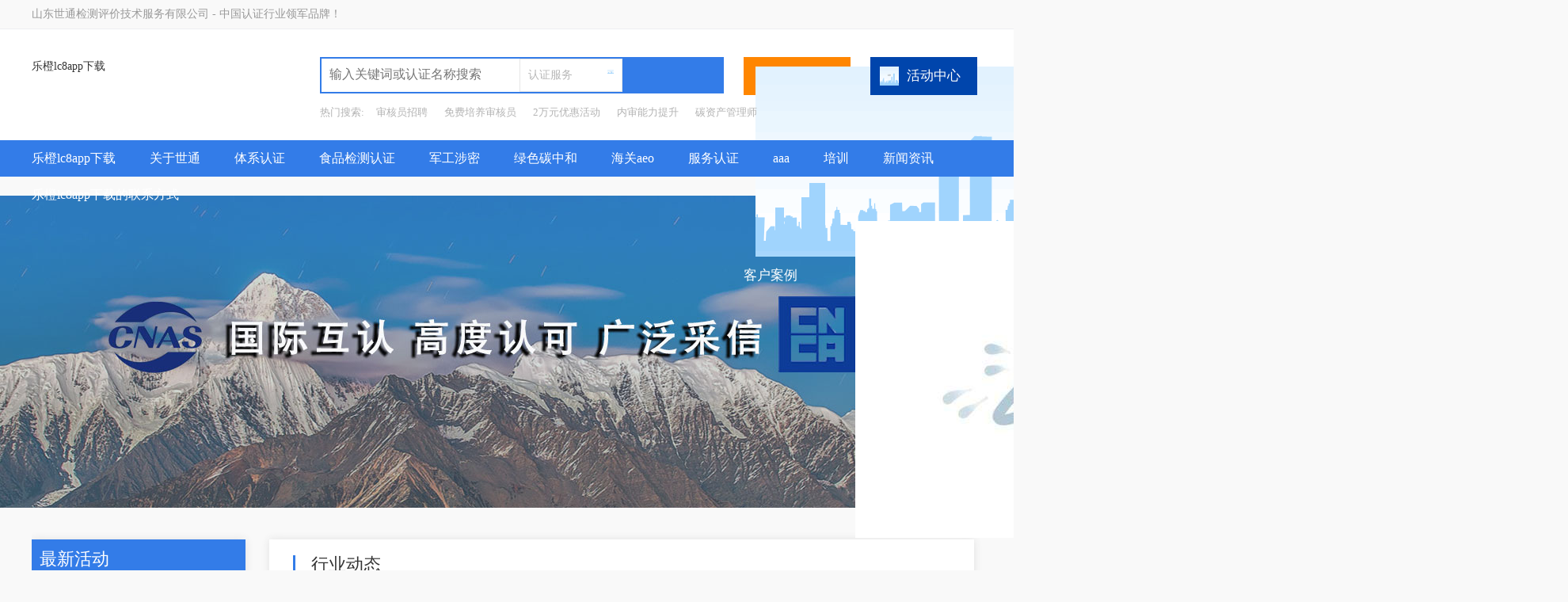

--- FILE ---
content_type: text/html
request_url: https://www.ycy999.com/nview/5713.html
body_size: 16861
content:
<!doctype html>
<html><head><meta charset="utf-8"><link rel="shortcut icon" href="/favicon.ico" type="image/x-icon"><meta name="applicable-device" content="pc,mobile"><meta name="viewport" content="initial-scale=1, maximum-scale=1, minimum-scale=1, user-scalable=no"><meta name="HandheldFriendly" content="true"><meta name="MobileOptimized" content="width"><script src="/templets/tj.js" language="JavaScript"></script><meta author="f58cms"></head><body>﻿
    
<title>国家市场监督管理总局令第78号-乐橙lc8app下载</title>
<meta name="keywords" content="质量管理体系认证,食品认证,gjb9001c-2017,国军标认证,军工资质办理,军工三证,iso体系认证机构,海关aeo高级认证">
<meta name="description" content="山东世通集团成立于2003年，具有cnca和cnas资质，有能力为企业提供认证、检测一站式服务。20年、3.6万家企业认证审核经验，颁发证书超10万张！">
<link rel="stylesheet" type="text/css" href="/uploads/css/scss/comen/v=7.css">
<link rel="stylesheet" type="text/css" href="/uploads/css/scss/selectfilter.css">
<link rel="stylesheet" type="text/css" href="/uploads/css/scss/css/v=6.css">
<link href="/uploads/css/scss/swiper.min.css" rel="stylesheet" type="text/css">


    
<link href="/uploads/css/siacss/alert.css" rel="stylesheet" type="text/css">
    

<div class="top_bg" id="dydh">
    <div class="toper">
        <div class="w">
            <div class="toper_left">山东世通检测评价技术服务有限公司 - 中国认证行业领军品牌！</div>
            <div class="toper_right">
                <ul>
                                                                <!-- <li>
                            <a href="/login.html"><img src="/static/images/top_03.png">登陆</a>
                        </li>
                        <li>
                            <a href="/register.html"><img src="/static/images/top_05.png">注册</a>
                        </li> -->
                </ul>
            </div>
        </div>
    </div>
    <div class="header">
        <div class="logo">
            <a href="/" title="乐橙lc8app下载">乐橙lc8app下载</a>
        </div>
        <div class="search">
            <div class="search_bk">
                    <input type="text" placeholder="输入关键词或认证名称搜索" class="inputsr" id="word" name="word" value="" style="border: 0px;">
                    <div class="filter-box ">
                        <div class="filter-text">
                                                                <input class="filter-title" type="text" readonly="" style="border: 0px;" value="认证服务">                            <i class="icon icon-filter-arrow"></i>
                        </div>
                        
                    </div>
                    <div class="btnsr">
                        
                    </div>
            </div>
            
            <div class="search_keyword">
                <ul>
                    <li>
                       热门搜索:
                    </li>
                    <li>
                        <a href="/nview/4033.html" target="_blank" title="审核员招聘">审核员招聘</a><a href="/nview/4798.html" target="_blank" title="免费培养审核员">免费培养审核员</a><a href="/nview/4806.html" target="_blank" title="2万元优惠活动">2万元优惠活动</a><a href="/school/80.html" target="_blank" title="内审能力提升">内审能力提升</a><a href="/sview/5005.html" target="_blank" title="碳资产管理师">碳资产管理师</a>                    </li>
                </ul>
            </div>
        </div>
        <div class="yxd">
            <a href="/news/62.html"><img src="/uploads/image/simages/top_13.png">客户案例</a>
        </div>
        <div class="zxd">
            <a href="/news/61.html"><img src="/uploads/image/simages/letter.png">活动中心</a>
        </div>
    </div>
    <div class="nav">
        <div class="w">
            <div class="menu">
                <ul>
                    <li>
                        <a href="/" title="乐橙lc8app下载">乐橙lc8app下载</a>
                    </li>
                    <li class="nav_li">
                            <a href="/about.html">关于世通                                                            </a>
                            <ol class="setnav" style="display: none;  ">
                                    <li>
                                            <a href="/about/1.html">乐橙lc8app下载的介绍</a>
                                        </li><li>
                                            <a href="/about/2.html">组织架构</a>
                                        </li><li>
                                            <a href="/about/3.html">乐橙lc8app下载的文化</a>
                                        </li><li>
                                            <a href="/about/4028.html">认证事业部</a>
                                        </li><li>
                                            <a href="/about/4029.html">计量事业部</a>
                                        </li><li>
                                            <a href="/about/4030.html">食品检测事业部</a>
                                        </li><li>
                                            <a href="/about/4031.html">无损检测事业部</a>
                                        </li><li>
                                            <a href="/about/4032.html">培训事业部</a>
                                        </li><li>
                                            <a href="/about/honor.html">荣誉资质</a>
                                        </li>                                </ol>
                        </li><li class="nav_li">
                            <a href="/cview/10242.html">体系认证                                                            </a>
                            <ol class="setnav" style="display: none;  ">
                                    <li>
                                            <a href="/cview/1.html">iso9001</a>
                                        </li><li>
                                            <a href="/cview/4.html">iso14001</a>
                                        </li><li>
                                            <a href="/cview/10180.html">iso45001</a>
                                        </li><li>
                                            <a href="/cview/10182.html">gb/t 50430</a>
                                        </li><li>
                                            <a href="/cview/10174.html">iatf16949</a>
                                        </li><li>
                                            <a href="/cview/10173.html">iso13485</a>
                                        </li><li>
                                            <a href="/cview/10176.html">iso27001</a>
                                        </li><li>
                                            <a href="/cview/10175.html">iso20000</a>
                                        </li><li>
                                            <a href="/cview/10188.html">gb/t31950</a>
                                        </li><li>
                                            <a href="/cview/10249.html">整合管理体系</a>
                                        </li><li>
                                            <a href="/cview/10241.html">iso/iec 27701</a>
                                        </li><li>
                                            <a href="/cview/10215.html">绿色工厂</a>
                                        </li><li>
                                            <a href="/cview/10179.html">能源管理体系</a>
                                        </li><li>
                                            <a href="/cview/10279.html">sa8000</a>
                                        </li><li>
                                            <a href="/cview/10287.html">测量管理体系认证</a>
                                        </li><li>
                                            <a href="/cview/10288.html">hse认证</a>
                                        </li>                                </ol>
                        </li><li class="nav_li">
                            <a href="/cview/10246.html">食品检测认证                                                            </a>
                            <ol class="setnav" style="display: none;  ">
                                    <li>
                                            <a href="/cview/10181.html">iso22000</a>
                                        </li><li>
                                            <a href="/cview/10165.html">haccp</a>
                                        </li><li>
                                            <a href="/examine.html">食品检测</a>
                                        </li><li>
                                            <a href="/cview/10250.html">食品安全风险评估</a>
                                        </li><li>
                                            <a href="/eview/10272.html">食品研发服务</a>
                                        </li><li>
                                            <a href="/eview/10275.html">培训服务</a>
                                        </li><li>
                                            <a href="/eview/10276.html">注册备案服务</a>
                                        </li><li>
                                            <a href="/eview/10277.html">产品认证实施规则</a>
                                        </li><li>
                                            <a href="/eview/10278.html">实验室乐橙lc8app下载的解决方案</a>
                                        </li>                                </ol>
                        </li><li class="nav_li">
                            <a href="/cview/10244.html">军工涉密                                                            </a>
                            <ol class="setnav" style="display: none;  ">
                                    <li>
                                            <a href="/cview/10206.html">gjb国军标认证</a>
                                        </li><li>
                                            <a href="/cview/10208.html">军工保密资质认证</a>
                                        </li><li>
                                            <a href="/cview/10229.html">武装科研生产许可</a>
                                        </li><li>
                                            <a href="/cview/10230.html">装备承制单位认证</a>
                                        </li><li>
                                            <a href="/cview/10210.html">涉密信息系统集成</a>
                                        </li><li>
                                            <a href="/cview/10213.html">保密室建设</a>
                                        </li><li>
                                            <a href="/cview/10214.html">涉军企业孵化</a>
                                        </li><li>
                                            <a href="/cview/10240.html">军需对接 </a>
                                        </li><li>
                                            <a href="/cview/10217.html">国家秘密载体印刷</a>
                                        </li><li>
                                            <a href="/cview/10231.html">网络安全等级保护</a>
                                        </li><li>
                                            <a href="/cview/10216.html">涉密档案数字化加工资质</a>
                                        </li>                                </ol>
                        </li><li class="nav_li">
                            <a href="/cview/10251.html">绿色碳中和                                                            </a>
                            <ol class="setnav" style="display: none;  ">
                                    <li>
                                            <a href="/cview/10270.html">绿色制造评价</a>
                                        </li><li>
                                            <a href="/cview/10253.html">碳核查服务</a>
                                        </li><li>
                                            <a href="/cview/10255.html">产品碳足迹认证</a>
                                        </li><li>
                                            <a href="/cview/10265.html">碳排放管理体系</a>
                                        </li><li>
                                            <a href="/cview/10262.html">碳资产管理</a>
                                        </li><li>
                                            <a href="/cview/10267.html">esg评级</a>
                                        </li><li>
                                            <a href="/cview/10179.html">能源管理体系</a>
                                        </li><li>
                                            <a href="/cview/10281.html">绿色/低碳产品认证</a>
                                        </li><li>
                                            <a href="/cview/10260.html">温室气体清单编制</a>
                                        </li><li>
                                            <a href="/cview/10280.html">温室气体排放环境影响评价</a>
                                        </li><li>
                                            <a href="/cview/10283.html">零碳工厂</a>
                                        </li><li>
                                            <a href="/cview/10286.html">清洁生产审核</a>
                                        </li><li>
                                            <a href="/cview/10289.html">合同能源管理服务认证</a>
                                        </li><li>
                                            <a href="/cview/10291.html">绿色建材产品认证</a>
                                        </li><li>
                                            <a href="/cview/10258.html">公共机构碳中和</a>
                                        </li><li>
                                            <a href="/cview/10261.html">ccer</a>
                                        </li><li>
                                            <a href="/cview/10263.html">工业园区碳中和</a>
                                        </li><li>
                                            <a href="/cview/10266.html">用能及碳排放预算管理体系建设</a>
                                        </li><li>
                                            <a href="/cview/10269.html">生态工业园区</a>
                                        </li><li>
                                            <a href="/cview/10264.html">低/零碳园区/社区</a>
                                        </li><li>
                                            <a href="/cview/10274.html">环境产品声明</a>
                                        </li><li>
                                            <a href="/cview/10257.html">碳中和培训</a>
                                        </li>                                </ol>
                        </li><li class="nav_li">
                            <a href="/cview/10248.html">海关aeo                                                            </a>
                            <ol class="setnav" style="display: none;  ">
                                    <li>
                                            <a href="/cview/10203.html">海关aeo高级认证</a>
                                        </li><li>
                                            <a href="/cview/10226.html"> 海关aeo关务系统</a>
                                        </li><li>
                                            <a href="/cview/10227.html">海关aeo内部审计</a>
                                        </li><li>
                                            <a href="/cview/10228.html">海关aeo内训</a>
                                        </li>                                </ol>
                        </li><li class="nav_li">
                            <a href="/cview/10205.html">服务认证                                                            </a>
                            <ol class="setnav" style="display: none;  ">
                                    <li>
                                            <a href="/cview/10233.html">五星乐橙lc8app下载的售后服务认证</a>
                                        </li><li>
                                            <a href="/cview/10177.html">批发业和零售业服务认证</a>
                                        </li><li>
                                            <a href="/cview/10234.html">物业服务认证</a>
                                        </li><li>
                                            <a href="/cview/10235.html">物流服务认证</a>
                                        </li><li>
                                            <a href="/cview/10236.html">养老服务认证</a>
                                        </li><li>
                                            <a href="/cview/10237.html">餐饮服务认证</a>
                                        </li><li>
                                            <a href="/cview/10238.html">城市配送服务认证</a>
                                        </li><li>
                                            <a href="/cview/10290.html">合同能源管理服务认证</a>
                                        </li>                                </ol>
                        </li><li class="nav_li">
                            <a href="/cview/10207.html">aaa                                                            </a>
                            <ol class="setnav" style="display: none;  ">
                                    <li>
                                            <a href="/cview/10218.html">aaa信用等级证书</a>
                                        </li><li>
                                            <a href="/cview/10219.html">重质量守信用单位</a>
                                        </li><li>
                                            <a href="/cview/10220.html">诚信经营示范单位</a>
                                        </li><li>
                                            <a href="/cview/10221.html">重服务守信用单位</a>
                                        </li><li>
                                            <a href="/cview/10222.html">质量服务信誉单位</a>
                                        </li><li>
                                            <a href="/cview/10223.html">重合同守信用单位</a>
                                        </li><li>
                                            <a href="/cview/10224.html"> 资信等级证书</a>
                                        </li><li>
                                            <a href="/cview/10188.html">诚信管理体系</a>
                                        </li>                                </ol>
                        </li><li class="nav_li">
                            <a href="/school.html">培训                                                            </a>
                            
                        </li><li class="nav_li">
                            <a href="/news.html">新闻资讯                                                            </a>
                            
                        </li><li class="nav_li">
                            <a href="/contact.html">乐橙lc8app下载的联系方式                                                            </a>
                            
                        </li>
                </ul>
            </div>
            <div class="hotel"><img src="/uploads/image/simages/top_25.png"></div>
        </div>
    </div>
</div>
    <div class="ny_banner" style="background: url(/uploads/image/usi20180626/5b320afd595bb.jpg) no-repeat top center;"></div>
    <section class="container">
        <div class="container_left left">
    <div class="comen_left" style="display: none">
        <div class="top1">相关服务</div>
        <div class="leftnav1">
            
        </div>
    </div>
    <div class="comen_left">
        <div class="top1">最新活动</div>
        <div class="leftnav">
            <ul>
                <li>
                        <a href="/news/4.html" class="lm4">公司新闻</a>
                    </li><li>
                        <a href="/news/5.html" class="lm5">行业动态</a>
                    </li><li>
                        <a href="/news/62.html" class="lm62">客户案例</a>
                    </li><li>
                        <a href="/news/61.html" class="lm61">活动中心</a>
                    </li><li>
                        <a href="/news/59.html" class="lm59">招聘信息</a>
                    </li><li>
                        <a href="/news/60.html" class="lm60">就近服务</a>
                    </li><li>
                        <a href="/news/83.html" class="lm83">检测资讯</a>
                    </li>
            </ul>
        </div>
    </div>
    <div class="ad">
        <div class="query">
            <a href="/download/81.html">下载资料 &gt; </a>
        </div>
</div>
<div class="comen_left">
    <div class="top">热门关注</div>
    <div class="melabel">
        <ul>
            <li>
                    <a href="/nview/4033.html" title="审核员招聘" target="_blank">审核员招聘</a>
                </li><li>
                    <a href="/nview/4798.html" title="免费培养审核员" target="_blank">免费培养审核员</a>
                </li><li>
                    <a href="/nview/4806.html" title="2万元优惠活动" target="_blank">2万元优惠活动</a>
                </li><li>
                    <a href="/school/80.html" title="内审能力提升" target="_blank">内审能力提升</a>
                </li><li>
                    <a href="/sview/5005.html" title="碳资产管理师" target="_blank">碳资产管理师</a>
                </li>        </ul>
    </div>
</div>
</div>
        <div class="containe_right right">
            <div class="comentop">
                行业动态                <div class="sm"></div>
            </div>
            <div class="supply_type">
    <ul>
        <li><span>活动分类：</span></li>
        <li>
                <a href="/news/4.html" class="lm4">公司新闻</a>
            </li><li>
                <a href="/news/5.html" class="lm5">行业动态</a>
            </li><li>
                <a href="/news/62.html" class="lm62">客户案例</a>
            </li><li>
                <a href="/news/61.html" class="lm61">活动中心</a>
            </li><li>
                <a href="/news/59.html" class="lm59">招聘信息</a>
            </li><li>
                <a href="/news/60.html" class="lm60">就近服务</a>
            </li><li>
                <a href="/news/83.html" class="lm83">检测资讯</a>
            </li>    </ul>
</div>
            <div class="new-leftinfo">
                <div class="clearfix"></div>
                <div class="new-leftinfo-h3">国家市场监督管理总局令第78号</div>
                <div style="text-align: center; font-size: 14px; line-height: 26px; padding-top: 20px;">
                    2023-07-12                </div>
                <div class="new-leftinfo-text">
                    <p style="font-size:medium;white-space:normal;line-height:3em;text-indent:2em;">
	<span style="font-family:微软雅黑, " font-size:16px;"="">近日，市场监管总局公布《食品经营许可和备案管理办法》（国家市场监督管理总局令第78号），自2023年12月1日起施行。</span> 
</p>
<p style="font-size:medium;text-indent:0em;white-space:normal;text-align:center;line-height:3em;">
	<strong><span style="font-family:微软雅黑, " font-size:16px;"="">食品经营许可和备案管理办法</span></strong> 
</p>
<p style="font-size:medium;white-space:normal;">
	<br>
</p>
<p style="font-size:medium;text-indent:0em;white-space:normal;text-align:center;line-height:3em;">
	<span style="font-family:微软雅黑, " font-size:16px;"="">（2023年6月15日国家市场监督管理总局令第78号公布 自2023年12月1日起施行）</span> 
</p>
<p style="font-size:medium;white-space:normal;">
	<br>
</p>
<p style="font-size:medium;text-indent:0em;white-space:normal;text-align:center;line-height:3em;">
	<strong><span style="font-family:微软雅黑, " font-size:16px;"="">第一章&nbsp; 总&nbsp; 则</span></strong> 
</p>
<p style="font-size:medium;white-space:normal;text-indent:2em;line-height:3em;">
	<span style="font-family:微软雅黑, " font-size:16px;"="">第一条&nbsp; 为了规范食品经营许可和备案活动，加强食品经营安全监督管理，落实食品安全主体责任，保障食品安全，根据《中华人民共和国行政许可法》《中华人民共和国食品安全法》《中华人民共和国食品安全法实施条例》等法律法规，制定本办法。</span> 
</p>
<p style="font-size:medium;white-space:normal;text-indent:2em;line-height:3em;">
	<span style="font-family:微软雅黑, " font-size:16px;"="">第二条&nbsp; 食品经营许可的申请、受理、审查、决定，仅销售预包装食品（含保健食品、特殊医学用途配方食品、婴幼儿配方乳粉以及其他婴幼儿配方食品等特殊食品，下同）的备案，以及相关监督检查工作，适用本办法。</span> 
</p>
<p style="font-size:medium;white-space:normal;text-indent:2em;line-height:3em;">
	<span style="font-family:微软雅黑, " font-size:16px;"="">第三条&nbsp; 食品经营许可和备案应当遵循依法、公开、公平、公正、便民、高效的原则。</span> 
</p>
<p style="font-size:medium;white-space:normal;text-indent:2em;line-height:3em;">
	<span style="font-family:微软雅黑, " font-size:16px;"="">第四条&nbsp; 在中华人民共和国境内从事食品销售和餐饮服务活动，应当依法取得食品经营许可。</span> 
</p>
<p style="font-size:medium;white-space:normal;text-indent:2em;line-height:3em;">
	<span style="font-family:微软雅黑, " font-size:16px;"="">下列情形不需要取得食品经营许可：</span> 
</p>
<p style="font-size:medium;white-space:normal;text-indent:2em;line-height:3em;">
	<span style="font-family:微软雅黑, " font-size:16px;"="">（一）销售食用农产品；</span> 
</p>
<p style="font-size:medium;white-space:normal;text-indent:2em;line-height:3em;">
	<span style="font-family:微软雅黑, " font-size:16px;"="">（二）仅销售预包装食品；</span> 
</p>
<p style="font-size:medium;white-space:normal;text-indent:2em;line-height:3em;">
	<span style="font-family:微软雅黑, " font-size:16px;"="">（三）医疗机构、药品零售企业销售特殊医学用途配方食品中的特定全营养配方食品；</span> 
</p>
<p style="font-size:medium;white-space:normal;text-indent:2em;line-height:3em;">
	<span style="font-family:微软雅黑, " font-size:16px;"="">（四）已经取得食品生产许可的食品生产者，在其生产加工场所或者通过网络销售其生产的食品；</span> 
</p>
<p style="font-size:medium;white-space:normal;text-indent:2em;line-height:3em;">
	<span style="font-family:微软雅黑, " font-size:16px;"="">（五）法律、法规规定的其他不需要取得食品经营许可的情形。</span> 
</p>
<p style="font-size:medium;white-space:normal;text-indent:2em;line-height:3em;">
	<span style="font-family:微软雅黑, " font-size:16px;"="">除上述情形外，还开展其他食品经营项目的，应当依法取得食品经营许可。</span> 
</p>
<p style="font-size:medium;white-space:normal;text-indent:2em;line-height:3em;">
	<span style="font-family:微软雅黑, " font-size:16px;"="">第五条&nbsp; 仅销售预包装食品的，应当报所在地县级以上地方市场监督管理部门备案。</span> 
</p>
<p style="font-size:medium;white-space:normal;text-indent:2em;line-height:3em;">
	<span style="font-family:微软雅黑, " font-size:16px;"="">仅销售预包装食品的食品经营者在办理备案后，增加其他应当取得食品经营许可的食品经营项目的，应当依法取得食品经营许可；取得食品经营许可之日起备案自行失效。</span> 
</p>
<p style="font-size:medium;white-space:normal;text-indent:2em;line-height:3em;">
	<span style="font-family:微软雅黑, " font-size:16px;"="">食品经营者已经取得食品经营许可，增加预包装食品销售的，不需要另行备案。</span> 
</p>
<p style="font-size:medium;white-space:normal;text-indent:2em;line-height:3em;">
	<span style="font-family:微软雅黑, " font-size:16px;"="">已经取得食品生产许可的食品生产者在其生产加工场所或者通过网络销售其生产的预包装食品的，不需要另行备案。</span> 
</p>
<p style="font-size:medium;white-space:normal;text-indent:2em;line-height:3em;">
	<span style="font-family:微软雅黑, " font-size:16px;"="">医疗机构、药品零售企业销售特殊医学用途配方食品中的特定全营养配方食品不需要备案，但是向医疗机构、药品零售企业销售特定全营养配方食品的经营企业，应当取得食品经营许可或者进行备案。</span> 
</p>
<p style="font-size:medium;white-space:normal;text-indent:2em;line-height:3em;">
	<span style="font-family:微软雅黑, " font-size:16px;"="">第六条&nbsp; 食品展销会的举办者应当在展销会举办前十五个工作日内，向所在地县级市场监督管理部门报告食品经营区域布局、经营项目、经营期限、食品安全管理制度以及入场食品经营者主体信息核验情况等。法律、法规、规章或者县级以上地方人民政府有规定的，依照其规定。</span> 
</p>
<p style="font-size:medium;white-space:normal;text-indent:2em;line-height:3em;">
	<span style="font-family:微软雅黑, " font-size:16px;"="">食品展销会的举办者应当依法承担食品安全管理责任，核验并留存入场食品经营者的许可证或者备案情况等信息，明确入场食品经营者的食品安全义务和责任并督促落实，定期对其经营环境、条件进行检查，发现有食品安全违法行为的，应当及时制止并立即报告所在地县级市场监督管理部门。</span> 
</p>
<p style="font-size:medium;white-space:normal;text-indent:2em;line-height:3em;">
	<span style="font-family:微软雅黑, " font-size:16px;"="">本条规定的展销会包括交易会、博览会、庙会等。</span> 
</p>
<p style="font-size:medium;white-space:normal;text-indent:2em;line-height:3em;">
	<span style="font-family:微软雅黑, " font-size:16px;"="">第七条&nbsp; 食品经营者在不同经营场所从事食品经营活动的，应当依法分别取得食品经营许可或者进行备案。通过自动设备从事食品经营活动或者仅从事食品经营管理活动的，取得一个经营场所的食品经营许可或者进行备案后，即可在本省级行政区域内的其他经营场所开展已取得许可或者备案范围内的经营活动。</span> 
</p>
<p style="font-size:medium;white-space:normal;text-indent:2em;line-height:3em;">
	<span style="font-family:微软雅黑, " font-size:16px;"="">利用自动设备跨省经营的，应当分别向经营者所在地和自动设备放置地点所在地省级市场监督管理部门报告。</span> 
</p>
<p style="font-size:medium;white-space:normal;text-indent:2em;line-height:3em;">
	<span style="font-family:微软雅黑, " font-size:16px;"="">跨省从事食品经营管理活动的，应当分别向经营者所在地和从事经营管理活动所在地省级市场监督管理部门报告。</span> 
</p>
<p style="font-size:medium;white-space:normal;text-indent:2em;line-height:3em;">
	<span style="font-family:微软雅黑, " font-size:16px;"="">第八条&nbsp; 国家市场监督管理总局负责指导全国食品经营许可和备案管理工作。</span> 
</p>
<p style="font-size:medium;white-space:normal;text-indent:2em;line-height:3em;">
	<span style="font-family:微软雅黑, " font-size:16px;"="">县级以上地方市场监督管理部门负责本行政区域内的食品经营许可和备案管理工作。</span> 
</p>
<p style="font-size:medium;white-space:normal;text-indent:2em;line-height:3em;">
	<span style="font-family:微软雅黑, " font-size:16px;"="">省、自治区、直辖市市场监督管理部门可以根据食品经营主体业态、经营项目和食品安全风险状况等，结合食品安全风险管理实际，确定本行政区域内市场监督管理部门的食品经营许可和备案管理权限。</span> 
</p>
<p style="font-size:medium;white-space:normal;text-indent:2em;line-height:3em;">
	<span style="font-family:微软雅黑, " font-size:16px;"="">第九条&nbsp; 县级以上地方市场监督管理部门应当加强食品经营许可和备案信息化建设，在行政机关网站公开食品经营许可和备案管理权限、办事指南等事项。</span> 
</p>
<p style="font-size:medium;white-space:normal;text-indent:2em;line-height:3em;">
	<span style="font-family:微软雅黑, " font-size:16px;"="">县级以上地方市场监督管理部门应当通过食品经营许可和备案管理信息平台实施食品经营许可和备案全流程网上办理。</span> 
</p>
<p style="font-size:medium;white-space:normal;text-indent:2em;line-height:3em;">
	<span style="font-family:微软雅黑, " font-size:16px;"="">食品经营许可电子证书与纸质食品经营许可证书具有同等法律效力。</span> 
</p>
<p style="font-size:medium;white-space:normal;">
	<br>
</p>
<p style="font-size:medium;white-space:normal;">
	<br>
</p>
<p style="font-size:medium;text-indent:0em;white-space:normal;text-align:center;line-height:3em;">
	<strong><span style="font-family:微软雅黑, " font-size:16px;"="">第二章&nbsp; 申请与受理</span></strong> 
</p>
<p style="font-size:medium;white-space:normal;text-indent:2em;line-height:3em;">
	<span style="font-family:微软雅黑, " font-size:16px;"="">第十条&nbsp; 申请食品经营许可，应当先行取得营业执照等合法主体资格。</span> 
</p>
<p style="font-size:medium;white-space:normal;text-indent:2em;line-height:3em;">
	<span style="font-family:微软雅黑, " font-size:16px;"="">企业法人、合伙企业、个人独资企业、个体工商户等，以营业执照载明的主体作为申请人。</span> 
</p>
<p style="font-size:medium;white-space:normal;text-indent:2em;line-height:3em;">
	<span style="font-family:微软雅黑, " font-size:16px;"="">机关、事业单位、社会团体、民办非企业单位、企业等申办食堂，以机关或者事业单位法人登记证、社会团体登记证或者营业执照等载明的主体作为申请人。</span> 
</p>
<p style="font-size:medium;white-space:normal;text-indent:2em;line-height:3em;">
	<span style="font-family:微软雅黑, " font-size:16px;"="">第十一条&nbsp; 申请食品经营许可，应当按照食品经营主体业态和经营项目分类提出。</span> 
</p>
<p style="font-size:medium;white-space:normal;text-indent:2em;line-height:3em;">
	<span style="font-family:微软雅黑, " font-size:16px;"="">食品经营主体业态分为食品销售经营者、餐饮服务经营者、集中用餐单位食堂。食品经营者从事食品批发销售、中央厨房、集体用餐配送的，利用自动设备从事食品经营的，或者学校、托幼机构食堂，应当在主体业态后以括号标注。主体业态以主要经营项目确定，不可以复选。</span> 
</p>
<p style="font-size:medium;white-space:normal;text-indent:2em;line-height:3em;">
	<span style="font-family:微软雅黑, " font-size:16px;"="">食品经营项目分为食品销售、餐饮服务、食品经营管理三类。食品经营项目可以复选。</span> 
</p>
<p style="font-size:medium;white-space:normal;text-indent:2em;line-height:3em;">
	<span style="font-family:微软雅黑, " font-size:16px;"="">食品销售，包括散装食品销售、散装食品和预包装食品销售。</span> 
</p>
<p style="font-size:medium;white-space:normal;text-indent:2em;line-height:3em;">
	<span style="font-family:微软雅黑, " font-size:16px;"="">餐饮服务，包括热食类食品制售、冷食类食品制售、生食类食品制售、半成品制售、自制饮品制售等，其中半成品制售仅限中央厨房申请。</span> 
</p>
<p style="font-size:medium;white-space:normal;text-indent:2em;line-height:3em;">
	<span style="font-family:微软雅黑, " font-size:16px;"="">食品经营管理，包括食品销售连锁管理、餐饮服务连锁管理、餐饮服务管理等。</span> 
</p>
<p style="font-size:medium;white-space:normal;text-indent:2em;line-height:3em;">
	<span style="font-family:微软雅黑, " font-size:16px;"="">食品经营者从事散装食品销售中的散装熟食销售、冷食类食品制售中的冷加工糕点制售和冷荤类食品制售应当在经营项目后以括号标注。</span> 
</p>
<p style="font-size:medium;white-space:normal;text-indent:2em;line-height:3em;">
	<span style="font-family:微软雅黑, " font-size:16px;"="">具有热、冷、生、固态、液态等多种情形，难以明确归类的食品，可以按照食品安全风险等级最高的情形进行归类。</span> 
</p>
<p style="font-size:medium;white-space:normal;text-indent:2em;line-height:3em;">
	<span style="font-family:微软雅黑, " font-size:16px;"="">国家市场监督管理总局可以根据监督管理工作需要对食品经营项目进行调整。</span> 
</p>
<p style="font-size:medium;white-space:normal;text-indent:2em;line-height:3em;">
	<span style="font-family:微软雅黑, " font-size:16px;"="">第十二条&nbsp; 申请食品经营许可，应当符合与其主体业态、经营项目相适应的食品安全要求，具备下列条件：</span> 
</p>
<p style="font-size:medium;white-space:normal;text-indent:2em;line-height:3em;">
	<span style="font-family:微软雅黑, " font-size:16px;"="">（一）具有与经营的食品品种、数量相适应的食品原料处理和食品加工、销售、贮存等场所，保持该场所环境整洁，并与有毒、有害场所以及其他污染源保持规定的距离；</span> 
</p>
<p style="font-size:medium;white-space:normal;text-indent:2em;line-height:3em;">
	<span style="font-family:微软雅黑, " font-size:16px;"="">（二）具有与经营的食品品种、数量相适应的经营设备或者设施，有相应的消毒、更衣、盥洗、采光、照明、通风、防腐、防尘、防蝇、防鼠、防虫、洗涤以及处理废水、存放垃圾和废弃物的设备或者设施；</span> 
</p>
<p style="font-size:medium;white-space:normal;text-indent:2em;line-height:3em;">
	<span style="font-family:微软雅黑, " font-size:16px;"="">（三）有专职或者兼职的食品安全总监、食品安全员等食品安全管理人员和保证食品安全的规章制度；&nbsp;&nbsp;</span> 
</p>
<p style="font-size:medium;white-space:normal;text-indent:2em;line-height:3em;">
	<span style="font-family:微软雅黑, " font-size:16px;"="">（四）具有合理的设备布局和工艺流程，防止待加工食品与直接入口食品、原料与成品交叉污染，避免食品接触有毒物、不洁物；</span> 
</p>
<p style="font-size:medium;white-space:normal;text-indent:2em;line-height:3em;">
	<span style="font-family:微软雅黑, " font-size:16px;"="">（五）食品安全相关法律、法规规定的其他条件。</span> 
</p>
<p style="font-size:medium;white-space:normal;text-indent:2em;line-height:3em;">
	<span style="font-family:微软雅黑, " font-size:16px;"="">从事食品经营管理的，应当具备与其经营规模相适应的食品安全管理能力，建立健全食品安全管理制度，并按照规定配备食品安全管理人员，对其经营管理的食品安全负责。</span> 
</p>
<p style="font-size:medium;white-space:normal;text-indent:2em;line-height:3em;">
	<span style="font-family:微软雅黑, " font-size:16px;"="">第十三条&nbsp; 申请食品经营许可，应当提交下列材料：</span> 
</p>
<p style="font-size:medium;white-space:normal;text-indent:2em;line-height:3em;">
	<span style="font-family:微软雅黑, " font-size:16px;"="">（一）食品经营许可申请书；</span> 
</p>
<p style="font-size:medium;white-space:normal;text-indent:2em;line-height:3em;">
	<span style="font-family:微软雅黑, " font-size:16px;"="">（二）营业执照或者其他主体资格证明文件复印件；</span> 
</p>
<p style="font-size:medium;white-space:normal;text-indent:2em;line-height:3em;">
	<span style="font-family:微软雅黑, " font-size:16px;"="">（三）与食品经营相适应的主要设备设施、经营布局、操作流程等文件；</span> 
</p>
<p style="font-size:medium;white-space:normal;text-indent:2em;line-height:3em;">
	<span style="font-family:微软雅黑, " font-size:16px;"="">（四）食品安全自查、从业人员健康管理、进货查验记录、食品安全事故处置等保证食品安全的规章制度目录清单。</span> 
</p>
<p style="font-size:medium;white-space:normal;text-indent:2em;line-height:3em;">
	<span style="font-family:微软雅黑, " font-size:16px;"="">利用自动设备从事食品经营的，申请人应当提交每台设备的具体放置地点、食品经营许可证的展示方法、食品安全风险管控方案等材料。</span> 
</p>
<p style="font-size:medium;white-space:normal;text-indent:2em;line-height:3em;">
	<span style="font-family:微软雅黑, " font-size:16px;"="">营业执照或者其他主体资格证明文件能够实现网上核验的，申请人不需要提供本条第一款第二项规定的材料。从事食品经营管理的食品经营者，可以不提供主要设备设施、经营布局材料。仅从事食品销售类经营项目的不需要提供操作流程。</span> 
</p>
<p style="font-size:medium;white-space:normal;text-indent:2em;line-height:3em;">
	<span style="font-family:微软雅黑, " font-size:16px;"="">申请人委托代理人办理食品经营许可申请的，代理人应当提交授权委托书以及代理人的身份证明文件。</span> 
</p>
<p style="font-size:medium;white-space:normal;text-indent:2em;line-height:3em;">
	<span style="font-family:微软雅黑, " font-size:16px;"="">第十四条&nbsp; 食品经营者从事解冻、简单加热、冲调、组合、摆盘、洗切等食品安全风险较低的简单制售的，县级以上地方市场监督管理部门在保证食品安全的前提下，可以适当简化设备设施、专门区域等审查内容。</span> 
</p>
<p style="font-size:medium;white-space:normal;text-indent:2em;line-height:3em;">
	<span style="font-family:微软雅黑, " font-size:16px;"="">从事生食类食品、冷加工糕点、冷荤类食品等高风险食品制售的不适用前款规定。</span> 
</p>
<p style="font-size:medium;white-space:normal;text-indent:2em;line-height:3em;">
	<span style="font-family:微软雅黑, " font-size:16px;"="">第十五条&nbsp; 学校、托幼机构、养老机构、建筑工地等集中用餐单位的食堂应当依法取得食品经营许可，落实食品安全主体责任。</span> 
</p>
<p style="font-size:medium;white-space:normal;text-indent:2em;line-height:3em;">
	<span style="font-family:微软雅黑, " font-size:16px;"="">承包经营集中用餐单位食堂的，应当取得与承包内容相适应的食品经营许可，具有与所承包的食堂相适应的食品安全管理制度和能力，按照规定配备食品安全管理人员，并对食堂的食品安全负责。集中用餐单位应当落实食品安全管理责任，按照规定配备食品安全管理人员，对承包方的食品经营活动进行监督管理，督促承包方落实食品安全管理制度。</span> 
</p>
<p style="font-size:medium;white-space:normal;text-indent:2em;line-height:3em;">
	<span style="font-family:微软雅黑, " font-size:16px;"="">第十六条&nbsp; 食品经营者从事网络经营的，外设仓库（包括自有和租赁）的，或者集体用餐配送单位向学校、托幼机构供餐的，应当在开展相关经营活动之日起十个工作日内向所在地县级以上地方市场监督管理部门报告。所在地县级以上地方市场监督管理部门应当在食品经营许可和备案管理信息平台记录报告情况。</span> 
</p>
<p style="font-size:medium;white-space:normal;text-indent:2em;line-height:3em;">
	<span style="font-family:微软雅黑, " font-size:16px;"="">第十七条&nbsp; 申请人应当如实向县级以上地方市场监督管理部门提交有关材料并反映真实情况，对申请材料的真实性负责，并在申请书等材料上签名或者盖章。符合法律规定的可靠电子签名、电子印章与手写签名或者盖章具有同等法律效力。</span> 
</p>
<p style="font-size:medium;white-space:normal;text-indent:2em;line-height:3em;">
	<span style="font-family:微软雅黑, " font-size:16px;"="">第十八条&nbsp; 县级以上地方市场监督管理部门对申请人提出的食品经营许可申请，应当根据下列情况分别作出处理：</span> 
</p>
<p style="font-size:medium;white-space:normal;text-indent:2em;line-height:3em;">
	<span style="font-family:微软雅黑, " font-size:16px;"="">（一）申请事项依法不需要取得食品经营许可的，应当即时告知申请人不受理；</span> 
</p>
<p style="font-size:medium;white-space:normal;text-indent:2em;line-height:3em;">
	<span style="font-family:微软雅黑, " font-size:16px;"="">（二）申请事项依法不属于市场监督管理部门职权范围的，应当即时作出不予受理的决定，并告知申请人向有关行政机关申请；</span> 
</p>
<p style="font-size:medium;white-space:normal;text-indent:2em;line-height:3em;">
	<span style="font-family:微软雅黑, " font-size:16px;"="">（三）申请材料存在可以当场更正的错误的，应当允许申请人当场更正，由申请人在更正处签名或者盖章，注明更正日期；</span> 
</p>
<p style="font-size:medium;white-space:normal;text-indent:2em;line-height:3em;">
	<span style="font-family:微软雅黑, " font-size:16px;"="">（四）申请材料不齐全或者不符合法定形式的，应当当场或者自收到申请材料之日起五个工作日内一次告知申请人需要补正的全部内容和合理的补正期限。申请人无正当理由逾期不予补正的，视为放弃行政许可申请，市场监督管理部门不需要作出不予受理的决定。市场监督管理部门逾期未告知申请人补正的，自收到申请材料之日起即为受理；</span> 
</p>
<p style="font-size:medium;white-space:normal;text-indent:2em;line-height:3em;">
	<span style="font-family:微软雅黑, " font-size:16px;"="">（五）申请材料齐全、符合法定形式，或者申请人按照要求提交全部补正材料的，应当受理食品经营许可申请。</span> 
</p>
<p style="font-size:medium;white-space:normal;text-indent:2em;line-height:3em;">
	<span style="font-family:微软雅黑, " font-size:16px;"="">第十九条&nbsp; 县级以上地方市场监督管理部门对申请人提出的申请决定予以受理的，应当出具受理通知书；当场作出许可决定并颁发许可证的，不需要出具受理通知书；决定不予受理的，应当出具不予受理通知书，说明理由，并告知申请人依法享有申请行政复议或者提起行政诉讼的权利。</span> 
</p>
<p style="font-size:medium;white-space:normal;">
	<br>
</p>
<p style="font-size:medium;text-indent:0em;white-space:normal;text-align:center;line-height:3em;">
	<strong><span style="font-family:微软雅黑, " font-size:16px;"="">第三章&nbsp; 审查与决定</span></strong> 
</p>
<p style="font-size:medium;white-space:normal;text-indent:2em;line-height:3em;">
	<span style="font-family:微软雅黑, " font-size:16px;"="">第二十条&nbsp; 县级以上地方市场监督管理部门应当对申请人提交的许可申请材料进行审查。需要对申请材料的实质内容进行核实的，应当进行现场核查。食品经营许可申请包含预包装食品销售的，对其中的预包装食品销售项目不需要进行现场核查。</span> 
</p>
<p style="font-size:medium;white-space:normal;text-indent:2em;line-height:3em;">
	<span style="font-family:微软雅黑, " font-size:16px;"="">现场核查应当由符合要求的核查人员进行。核查人员不得少于两人。核查人员应当出示有效证件，填写食品经营许可现场核查表，制作现场核查记录，经申请人核对无误后，由核查人员和申请人在核查表上签名或者盖章。申请人拒绝签名或者盖章的，核查人员应当注明情况。</span> 
</p>
<p style="font-size:medium;white-space:normal;text-indent:2em;line-height:3em;">
	<span style="font-family:微软雅黑, " font-size:16px;"="">上级地方市场监督管理部门可以委托下级地方市场监督管理部门，对受理的食品经营许可申请进行现场核查。</span> 
</p>
<p style="font-size:medium;white-space:normal;text-indent:2em;line-height:3em;">
	<span style="font-family:微软雅黑, " font-size:16px;"="">核查人员应当自接受现场核查任务之日起五个工作日内，完成对经营场所的现场核查。经核查，通过现场整改能够符合条件的，应当允许现场整改；需要通过一定时限整改的，应当明确整改要求和整改时限，并经市场监督管理部门负责人同意。</span> 
</p>
<p style="font-size:medium;white-space:normal;text-indent:2em;line-height:3em;">
	<span style="font-family:微软雅黑, " font-size:16px;"="">第二十一条&nbsp; 县级以上地方市场监督管理部门应当自受理申请之日起十个工作日内作出是否准予行政许可的决定。因特殊原因需要延长期限的，经市场监督管理部门负责人批准，可以延长五个工作日，并应当将延长期限的理由告知申请人。鼓励有条件的地方市场监督管理部门优化许可工作流程，压减现场核查、许可决定等工作时限。</span> 
</p>
<p style="font-size:medium;white-space:normal;text-indent:2em;line-height:3em;">
	<span style="font-family:微软雅黑, " font-size:16px;"="">第二十二条&nbsp; 县级以上地方市场监督管理部门应当根据申请材料审查和现场核查等情况，对符合条件的，作出准予行政许可的决定，并自作出决定之日起五个工作日内向申请人颁发食品经营许可证；对不符合条件的，应当作出不予许可的决定，说明理由，并告知申请人依法享有申请行政复议或者提起行政诉讼的权利。</span> 
</p>
<p style="font-size:medium;white-space:normal;text-indent:2em;line-height:3em;">
	<span style="font-family:微软雅黑, " font-size:16px;"="">第二十三条&nbsp; &nbsp;食品经营许可证发证日期为许可决定作出的日期，有效期为五年。</span> 
</p>
<p style="font-size:medium;white-space:normal;text-indent:2em;line-height:3em;">
	<span style="font-family:微软雅黑, " font-size:16px;"="">第二十四条&nbsp; 县级以上地方市场监督管理部门认为食品经营许可申请涉及公共利益的重大事项，需要听证的，应当向社会公告并举行听证。</span> 
</p>
<p style="font-size:medium;white-space:normal;text-indent:2em;line-height:3em;">
	<span style="font-family:微软雅黑, " font-size:16px;"="">食品经营许可直接涉及申请人与他人之间重大利益关系的，县级以上地方市场监督管理部门在作出行政许可决定前，应当告知申请人、利害关系人享有要求听证的权利。申请人、利害关系人在被告知听证权利之日起五个工作日内提出听证申请的，市场监督管理部门应当在二十个工作日内组织听证。听证期限不计算在行政许可审查期限之内。</span> 
</p>
<p style="font-size:medium;white-space:normal;">
	<br>
</p>
<p style="font-size:medium;text-indent:0em;white-space:normal;text-align:center;line-height:3em;">
	<strong><span style="font-family:微软雅黑, " font-size:16px;"="">第四章&nbsp; 许可证管理</span></strong> 
</p>
<p style="font-size:medium;white-space:normal;text-indent:2em;line-height:3em;">
	<span style="font-family:微软雅黑, " font-size:16px;"="">第二十五条&nbsp; 食品经营许可证分为正本、副本。正本、副本具有同等法律效力。</span> 
</p>
<p style="font-size:medium;white-space:normal;text-indent:2em;line-height:3em;">
	<span style="font-family:微软雅黑, " font-size:16px;"="">国家市场监督管理总局负责制定食品经营许可证正本、副本式样。省、自治区、直辖市市场监督管理部门负责本行政区域内食品经营许可证的印制和发放等管理工作。</span> 
</p>
<p style="font-size:medium;white-space:normal;text-indent:2em;line-height:3em;">
	<span style="font-family:微软雅黑, " font-size:16px;"="">第二十六条&nbsp; 食品经营许可证应当载明：经营者名称、统一社会信用代码、法定代表人（负责人）、住所、经营场所、主体业态、经营项目、许可证编号、有效期、投诉举报电话、发证机关、发证日期，并赋有二维码。其中，经营场所、主体业态、经营项目属于许可事项，其他事项不属于许可事项。</span> 
</p>
<p style="font-size:medium;white-space:normal;text-indent:2em;line-height:3em;">
	<span style="font-family:微软雅黑, " font-size:16px;"="">食品经营者取得餐饮服务、食品经营管理经营项目的，销售预包装食品不需要在许可证上标注食品销售类经营项目。</span> 
</p>
<p style="font-size:medium;white-space:normal;text-indent:2em;line-height:3em;">
	<span style="font-family:微软雅黑, " font-size:16px;"="">第二十七条&nbsp; 食品经营许可证编号由jy（“经营”的汉语拼音首字母缩写）和十四位阿拉伯数字组成。数字从左至右依次为：一位主体业态代码、两位省（自治区、直辖市）代码、两位市（地）代码、两位县（区）代码、六位顺序码、一位校验码。</span> 
</p>
<p style="font-size:medium;white-space:normal;text-indent:2em;line-height:3em;">
	<span style="font-family:微软雅黑, " font-size:16px;"="">第二十八条&nbsp; 食品经营者应当妥善保管食品经营许可证，不得伪造、涂改、倒卖、出租、出借、转让。</span> 
</p>
<p style="font-size:medium;white-space:normal;text-indent:2em;line-height:3em;">
	<span style="font-family:微软雅黑, " font-size:16px;"="">食品经营者应当在经营场所的显著位置悬挂、摆放纸质食品经营许可证正本或者展示其电子证书。</span> 
</p>
<p style="font-size:medium;white-space:normal;text-indent:2em;line-height:3em;">
	<span style="font-family:微软雅黑, " font-size:16px;"="">利用自动设备从事食品经营的，应当在自动设备的显著位置展示食品经营者的乐橙lc8app下载的联系方式、食品经营许可证复印件或者电子证书、备案编号。</span> 
</p>
<p style="font-size:medium;white-space:normal;text-indent:2em;line-height:3em;">
	<span style="font-family:微软雅黑, " font-size:16px;"="">&nbsp;</span> 
</p>
<p style="font-size:medium;text-indent:0em;white-space:normal;text-align:center;line-height:3em;">
	<strong><span style="font-family:微软雅黑, " font-size:16px;"="">第五章&nbsp; 变更、延续、补办与注销</span></strong> 
</p>
<p style="font-size:medium;white-space:normal;text-indent:2em;line-height:3em;">
	<span style="font-family:微软雅黑, " font-size:16px;"="">第二十九条&nbsp; 食品经营许可证载明的事项发生变化的，食品经营者应当在变化后十个工作日内向原发证的市场监督管理部门申请变更食品经营许可。食品经营者地址迁移，不在原许可经营场所从事食品经营活动的，应当重新申请食品经营许可。</span> 
</p>
<p style="font-size:medium;white-space:normal;text-indent:2em;line-height:3em;">
	<span style="font-family:微软雅黑, " font-size:16px;"="">第三十条&nbsp; 发生下列情形的，食品经营者应当在变化后十个工作日内向原发证的市场监督管理部门报告：</span> 
</p>
<p style="font-size:medium;white-space:normal;text-indent:2em;line-height:3em;">
	<span style="font-family:微软雅黑, " font-size:16px;"="">（一）食品经营者的主要设备设施、经营布局、操作流程等发生较大变化，可能影响食品安全的；</span> 
</p>
<p style="font-size:medium;white-space:normal;text-indent:2em;line-height:3em;">
	<span style="font-family:微软雅黑, " font-size:16px;"="">（二）从事网络经营情况发生变化的；</span> 
</p>
<p style="font-size:medium;white-space:normal;text-indent:2em;line-height:3em;">
	<span style="font-family:微软雅黑, " font-size:16px;"="">（三）外设仓库（包括自有和租赁）地址发生变化的；</span> 
</p>
<p style="font-size:medium;white-space:normal;text-indent:2em;line-height:3em;">
	<span style="font-family:微软雅黑, " font-size:16px;"="">（四）集体用餐配送单位向学校、托幼机构供餐情况发生变化的；</span> 
</p>
<p style="font-size:medium;white-space:normal;text-indent:2em;line-height:3em;">
	<span style="font-family:微软雅黑, " font-size:16px;"="">（五）自动设备放置地点、数量发生变化的；</span> 
</p>
<p style="font-size:medium;white-space:normal;text-indent:2em;line-height:3em;">
	<span style="font-family:微软雅黑, " font-size:16px;"="">（六）增加预包装食品销售的。</span> 
</p>
<p style="font-size:medium;white-space:normal;text-indent:2em;line-height:3em;">
	<span style="font-family:微软雅黑, " font-size:16px;"="">符合前款第一项、第五项情形的，县级以上地方市场监督管理部门应当在收到食品经营者的报告后三十个工作日内对其实施监督检查，重点检查食品经营实际情况与报告内容是否相符、食品经营条件是否符合食品安全要求等。</span> 
</p>
<p style="font-size:medium;white-space:normal;text-indent:2em;line-height:3em;">
	<span style="font-family:微软雅黑, " font-size:16px;"="">第三十一条&nbsp; 食品经营者申请变更食品经营许可的，应当提交食品经营许可变更申请书，以及与变更食品经营许可事项有关的材料。食品经营者取得纸质食品经营许可证正本、副本的，应当同时提交。</span> 
</p>
<p style="font-size:medium;white-space:normal;text-indent:2em;line-height:3em;">
	<span style="font-family:微软雅黑, " font-size:16px;"="">第三十二条&nbsp; 食品经营者需要延续依法取得的食品经营许可有效期的，应当在该食品经营许可有效期届满前九十个工作日至十五个工作日期间，向原发证的市场监督管理部门提出申请。</span> 
</p>
<p style="font-size:medium;white-space:normal;text-indent:2em;line-height:3em;">
	<span style="font-family:微软雅黑, " font-size:16px;"="">县级以上地方市场监督管理部门应当根据被许可人的延续申请，在该食品经营许可有效期届满前作出是否准予延续的决定。</span> 
</p>
<p style="font-size:medium;white-space:normal;text-indent:2em;line-height:3em;">
	<span style="font-family:微软雅黑, " font-size:16px;"="">在食品经营许可有效期届满前十五个工作日内提出延续许可申请的，原食品经营许可有效期届满后，食品经营者应当暂停食品经营活动，原发证的市场监督管理部门作出准予延续的决定后，方可继续开展食品经营活动。</span> 
</p>
<p style="font-size:medium;white-space:normal;text-indent:2em;line-height:3em;">
	<span style="font-family:微软雅黑, " font-size:16px;"="">第三十三条&nbsp; 食品经营者申请延续食品经营许可的，应当提交食品经营许可延续申请书，以及与延续食品经营许可事项有关的其他材料。食品经营者取得纸质食品经营许可证正本、副本的，应当同时提交。</span> 
</p>
<p style="font-size:medium;white-space:normal;text-indent:2em;line-height:3em;">
	<span style="font-family:微软雅黑, " font-size:16px;"="">第三十四条&nbsp; 县级以上地方市场监督管理部门应当对变更或者延续食品经营许可的申请材料进行审查。</span> 
</p>
<p style="font-size:medium;white-space:normal;text-indent:2em;line-height:3em;">
	<span style="font-family:微软雅黑, " font-size:16px;"="">申请人的经营条件发生变化或者增加经营项目，可能影响食品安全的，市场监督管理部门应当就变化情况进行现场核查。</span> 
</p>
<p style="font-size:medium;white-space:normal;text-indent:2em;line-height:3em;">
	<span style="font-family:微软雅黑, " font-size:16px;"="">申请变更或者延续食品经营许可时，申请人声明经营条件未发生变化、经营项目减项或者未发生变化的，市场监督管理部门可以不进行现场核查，对申请材料齐全、符合法定形式的，当场作出准予变更或者延续食品经营许可决定。</span> 
</p>
<p style="font-size:medium;white-space:normal;text-indent:2em;line-height:3em;">
	<span style="font-family:微软雅黑, " font-size:16px;"="">未现场核查的，县级以上地方市场监督管理部门应当自申请人取得食品经营许可之日起三十个工作日内对其实施监督检查。现场核查发现实际情况与申请材料内容不相符的，食品经营者应当立即采取整改措施，经整改仍不相符的，依法撤销变更或者延续食品经营许可决定。</span> 
</p>
<p style="font-size:medium;white-space:normal;text-indent:2em;line-height:3em;">
	<span style="font-family:微软雅黑, " font-size:16px;"="">第三十五条&nbsp; 原发证的市场监督管理部门决定准予变更的，应当向申请人颁发新的食品经营许可证。食品经营许可证编号不变，发证日期为市场监督管理部门作出变更许可决定的日期，有效期与原证书一致。</span> 
</p>
<p style="font-size:medium;white-space:normal;text-indent:2em;line-height:3em;">
	<span style="font-family:微软雅黑, " font-size:16px;"="">不符合许可条件的，原发证的市场监督管理部门应当作出不予变更食品经营许可的书面决定，说明理由，并告知申请人依法享有申请行政复议或者提起行政诉讼的权利。</span> 
</p>
<p style="font-size:medium;white-space:normal;text-indent:2em;line-height:3em;">
	<span style="font-family:微软雅黑, " font-size:16px;"="">第三十六条&nbsp; 原发证的市场监督管理部门决定准予延续的，应当向申请人颁发新的食品经营许可证，许可证编号不变，有效期自作出延续许可决定之日起计算。</span> 
</p>
<p style="font-size:medium;white-space:normal;text-indent:2em;line-height:3em;">
	<span style="font-family:微软雅黑, " font-size:16px;"="">不符合许可条件的，原发证的市场监督管理部门应当作出不予延续食品经营许可的书面决定，说明理由，并告知申请人依法享有申请行政复议或者提起行政诉讼的权利。</span> 
</p>
<p style="font-size:medium;white-space:normal;text-indent:2em;line-height:3em;">
	<span style="font-family:微软雅黑, " font-size:16px;"="">第三十七条&nbsp; 食品经营许可证遗失、损坏，应当向原发证的市场监督管理部门申请补办，并提交下列材料：</span> 
</p>
<p style="font-size:medium;white-space:normal;text-indent:2em;line-height:3em;">
	<span style="font-family:微软雅黑, " font-size:16px;"="">（一）食品经营许可证补办申请书；</span> 
</p>
<p style="font-size:medium;white-space:normal;text-indent:2em;line-height:3em;">
	<span style="font-family:微软雅黑, " font-size:16px;"="">（二）书面遗失声明或者受损坏的食品经营许可证。</span> 
</p>
<p style="font-size:medium;white-space:normal;text-indent:2em;line-height:3em;">
	<span style="font-family:微软雅黑, " font-size:16px;"="">材料符合要求的，县级以上地方市场监督管理部门应当在受理后十个工作日内予以补发。</span> 
</p>
<p style="font-size:medium;white-space:normal;text-indent:2em;line-height:3em;">
	<span style="font-family:微软雅黑, " font-size:16px;"="">因遗失、损坏补发的食品经营许可证，许可证编号不变，发证日期和有效期与原证书保持一致。</span> 
</p>
<p style="font-size:medium;white-space:normal;text-indent:2em;line-height:3em;">
	<span style="font-family:微软雅黑, " font-size:16px;"="">第三十八条&nbsp; 食品经营者申请注销食品经营许可的，应当向原发证的市场监督管理部门提交食品经营许可注销申请书，以及与注销食品经营许可有关的其他材料。食品经营者取得纸质食品经营许可证正本、副本的，应当同时提交。</span> 
</p>
<p style="font-size:medium;white-space:normal;text-indent:2em;line-height:3em;">
	<span style="font-family:微软雅黑, " font-size:16px;"="">第三十九条&nbsp; 有下列情形之一，原发证的市场监督管理部门应当依法办理食品经营许可注销手续：</span> 
</p>
<p style="font-size:medium;white-space:normal;text-indent:2em;line-height:3em;">
	<span style="font-family:微软雅黑, " font-size:16px;"="">（一）食品经营许可有效期届满未申请延续的；</span> 
</p>
<p style="font-size:medium;white-space:normal;text-indent:2em;line-height:3em;">
	<span style="font-family:微软雅黑, " font-size:16px;"="">（二）食品经营者主体资格依法终止的；</span> 
</p>
<p style="font-size:medium;white-space:normal;text-indent:2em;line-height:3em;">
	<span style="font-family:微软雅黑, " font-size:16px;"="">（三）食品经营许可依法被撤回、撤销或者食品经营许可证依法被吊销的；</span> 
</p>
<p style="font-size:medium;white-space:normal;text-indent:2em;line-height:3em;">
	<span style="font-family:微软雅黑, " font-size:16px;"="">（四）因不可抗力导致食品经营许可事项无法实施的；</span> 
</p>
<p style="font-size:medium;white-space:normal;text-indent:2em;line-height:3em;">
	<span style="font-family:微软雅黑, " font-size:16px;"="">（五）法律、法规规定的应当注销食品经营许可的其他情形。</span> 
</p>
<p style="font-size:medium;white-space:normal;text-indent:2em;line-height:3em;">
	<span style="font-family:微软雅黑, " font-size:16px;"="">食品经营许可被注销的，许可证编号不得再次使用。</span> 
</p>
<p style="font-size:medium;white-space:normal;text-indent:2em;line-height:3em;">
	<span style="font-family:微软雅黑, " font-size:16px;"="">第四十条&nbsp; 食品经营许可证变更、延续、补办与注销的有关程序参照本办法第二章和第三章的有关规定执行。</span> 
</p>
<p style="font-size:medium;white-space:normal;">
	<br>
</p>
<p style="font-size:medium;text-indent:0em;white-space:normal;text-align:center;line-height:3em;">
	<strong><span style="font-family:微软雅黑, " font-size:16px;"="">第六章&nbsp; 仅销售预包装食品备案</span></strong> 
</p>
<p style="font-size:medium;white-space:normal;text-indent:2em;line-height:3em;">
	<span style="font-family:微软雅黑, " font-size:16px;"="">第四十一条&nbsp; 备案人应当取得营业执照等合法主体资格，并具备与销售的食品品种、数量等相适应的经营条件。</span> 
</p>
<p style="font-size:medium;white-space:normal;text-indent:2em;line-height:3em;">
	<span style="font-family:微软雅黑, " font-size:16px;"="">第四十二条&nbsp; 拟从事仅销售预包装食品活动的，在办理市场主体登记注册时，可以一并进行仅销售预包装食品备案，并提交仅销售预包装食品备案信息采集表。已经取得合法主体资格的备案人从事仅销售预包装食品活动的，应当在开展销售活动之日起五个工作日内向县级以上地方市场监督管理部门提交备案信息材料。材料齐全的，获得备案编号。备案人对所提供的备案信息的真实性、完整性负责。</span> 
</p>
<p style="font-size:medium;white-space:normal;text-indent:2em;line-height:3em;">
	<span style="font-family:微软雅黑, " font-size:16px;"="">利用自动设备仅销售预包装食品的，备案人应当提交每台设备的具体放置地点、备案编号的展示方法、食品安全风险管控方案等材料。</span> 
</p>
<p style="font-size:medium;white-space:normal;text-indent:2em;line-height:3em;">
	<span style="font-family:微软雅黑, " font-size:16px;"="">第四十三条&nbsp; 县级以上地方市场监督管理部门应当在备案后五个工作日内将经营者名称、经营场所、经营种类、备案编号等相关备案信息向社会公开。</span> 
</p>
<p style="font-size:medium;white-space:normal;text-indent:2em;line-height:3em;">
	<span style="font-family:微软雅黑, " font-size:16px;"="">第四十四条&nbsp; 备案信息发生变化的，备案人应当自发生变化后十五个工作日内向原备案的市场监督管理部门进行备案信息更新。</span> 
</p>
<p style="font-size:medium;white-space:normal;text-indent:2em;line-height:3em;">
	<span style="font-family:微软雅黑, " font-size:16px;"="">第四十五条&nbsp; 备案实施唯一编号管理。备案编号由yb（“预”“备”的汉语拼音首字母缩写）和十四位阿拉伯数字组成。数字从左至右依次为：一位业态类型代码（1为批发、2为零售）、两位省（自治区、直辖市）代码、两位市（地）代码、两位县（区）代码、六位顺序码、一位校验码。食品经营者主体资格依法终止的，备案编号自行失效。</span> 
</p>
<p style="font-size:medium;white-space:normal;">
	<br>
</p>
<p style="font-size:medium;text-indent:0em;white-space:normal;text-align:center;line-height:3em;">
	<strong><span style="font-family:微软雅黑, " font-size:16px;"="">第七章&nbsp; 监督检查</span></strong> 
</p>
<p style="font-size:medium;white-space:normal;text-indent:2em;line-height:3em;">
	<span style="font-family:微软雅黑, " font-size:16px;"="">第四十六条&nbsp; 县级以上地方市场监督管理部门应当依据法律、法规规定的职责，对食品经营者的许可和备案事项进行监督检查。</span> 
</p>
<p style="font-size:medium;white-space:normal;text-indent:2em;line-height:3em;">
	<span style="font-family:微软雅黑, " font-size:16px;"="">第四十七条&nbsp; 县级以上地方市场监督管理部门应当建设完善食品经营许可和备案管理信息平台，便于公民、法人和其他社会组织查询。</span> 
</p>
<p style="font-size:medium;white-space:normal;text-indent:2em;line-height:3em;">
	<span style="font-family:微软雅黑, " font-size:16px;"="">县级以上地方市场监督管理部门应当将食品经营许可颁发、备案情况、监督检查、违法行为查处等情况记入食品经营者食品安全信用档案，并依法通过国家企业信用信息公示系统向社会公示；对有不良信用记录、信用风险高的食品经营者应当增加监督检查频次，并按照规定实施联合惩戒。</span> 
</p>
<p style="font-size:medium;white-space:normal;text-indent:2em;line-height:3em;">
	<span style="font-family:微软雅黑, " font-size:16px;"="">第四十八条&nbsp; 县级以上地方市场监督管理部门负责辖区内食品经营者许可和备案事项的监督检查，应当按照规定的频次对辖区内的食品经营者实施全覆盖检查。必要时，应当依法对相关食品贮存、运输服务提供者进行检查。</span> 
</p>
<p style="font-size:medium;white-space:normal;text-indent:2em;line-height:3em;">
	<span style="font-family:微软雅黑, " font-size:16px;"="">第四十九条&nbsp; 县级以上地方市场监督管理部门及其工作人员履行食品经营许可和备案管理职责，应当自觉接受食品经营者和社会监督。接到有关工作人员在食品经营许可和备案管理过程中存在违法行为的举报，市场监督管理部门应当及时进行调查核实，并依法处理。</span> 
</p>
<p style="font-size:medium;white-space:normal;text-indent:2em;line-height:3em;">
	<span style="font-family:微软雅黑, " font-size:16px;"="">第五十条&nbsp; 县级以上地方市场监督管理部门应当建立食品经营许可和备案档案管理制度，将办理食品经营许可和备案的有关材料、发证情况及时归档。</span> 
</p>
<p style="font-size:medium;white-space:normal;text-indent:2em;line-height:3em;">
	<span style="font-family:微软雅黑, " font-size:16px;"="">第五十一条&nbsp; 国家市场监督管理总局可以定期或者不定期组织对全国食品经营许可和备案管理工作进行监督检查；省、自治区、直辖市市场监督管理部门可以定期或者不定期组织对本行政区域内的食品经营许可和备案管理工作进行监督检查。</span> 
</p>
<p style="font-size:medium;white-space:normal;">
	<br>
</p>
<p style="font-size:medium;white-space:normal;text-indent:2em;text-align:center;line-height:3em;">
	<strong><span style="font-family:微软雅黑, " font-size:16px;"="">第八章&nbsp; 法律责任</span></strong> 
</p>
<p style="font-size:medium;white-space:normal;text-indent:2em;line-height:3em;">
	<span style="font-family:微软雅黑, " font-size:16px;"="">第五十二条&nbsp; 未取得食品经营许可从事食品经营活动的，由县级以上地方市场监督管理部门依照《中华人民共和国食品安全法》第一百二十二条的规定给予处罚。</span> 
</p>
<p style="font-size:medium;white-space:normal;text-indent:2em;line-height:3em;">
	<span style="font-family:微软雅黑, " font-size:16px;"="">食品经营者地址迁移，不在原许可的经营场所从事食品经营活动，未按照规定重新申请食品经营许可的，或者食品经营许可有效期届满，未按照规定申请办理延续手续，仍继续从事食品经营活动的，由县级以上地方市场监督管理部门依照《中华人民共和国食品安全法》第一百二十二条的规定给予处罚。</span> 
</p>
<p style="font-size:medium;white-space:normal;text-indent:2em;line-height:3em;">
	<span style="font-family:微软雅黑, " font-size:16px;"="">食品经营许可证载明的主体业态、经营项目等许可事项发生变化，食品经营者未按照规定申请变更的，由县级以上地方市场监督管理部门依照《中华人民共和国食品安全法》第一百二十二条的规定给予处罚。但是，有下列情形之一，依照《中华人民共和国行政处罚法》第三十二条、第三十三条的规定从轻、减轻或者不予行政处罚：</span> 
</p>
<p style="font-size:medium;white-space:normal;text-indent:2em;line-height:3em;">
	<span style="font-family:微软雅黑, " font-size:16px;"="">（一）主体业态、经营项目发生变化，但食品安全风险等级未升高的；</span> 
</p>
<p style="font-size:medium;white-space:normal;text-indent:2em;line-height:3em;">
	<span style="font-family:微软雅黑, " font-size:16px;"="">（二）增加经营项目类型，但增加的经营项目所需的经营条件被已经取得许可的经营项目涵盖的；</span> 
</p>
<p style="font-size:medium;white-space:normal;text-indent:2em;line-height:3em;">
	<span style="font-family:微软雅黑, " font-size:16px;"="">（三）违法行为轻微，未对消费者人身健康和生命安全等造成危害后果的；</span> 
</p>
<p style="font-size:medium;white-space:normal;text-indent:2em;line-height:3em;">
	<span style="font-family:微软雅黑, " font-size:16px;"="">（四）法律、法规、规章规定的其他情形。</span> 
</p>
<p style="font-size:medium;white-space:normal;text-indent:2em;line-height:3em;">
	<span style="font-family:微软雅黑, " font-size:16px;"="">食品经营许可证载明的除许可事项以外的其他事项发生变化，食品经营者未按照规定申请变更的，由县级以上地方市场监督管理部门责令限期改正；逾期不改的，处一千元以上一万元以下罚款。</span> 
</p>
<p style="font-size:medium;white-space:normal;text-indent:2em;line-height:3em;">
	<span style="font-family:微软雅黑, " font-size:16px;"="">第五十三条&nbsp; 许可申请人隐瞒真实情况或者提供虚假材料申请食品经营许可的，由县级以上地方市场监督管理部门给予警告。申请人在一年内不得再次申请食品经营许可。</span> 
</p>
<p style="font-size:medium;white-space:normal;text-indent:2em;line-height:3em;">
	<span style="font-family:微软雅黑, " font-size:16px;"="">第五十四条&nbsp; 被许可人以欺骗、贿赂等不正当手段取得食品经营许可的，由原发证的市场监督管理部门撤销许可，处一万元以上三万元以下罚款；造成危害后果的，处三万元以上二十万元以下罚款。被许可人在三年内不得再次申请食品经营许可。</span> 
</p>
<p style="font-size:medium;white-space:normal;text-indent:2em;line-height:3em;">
	<span style="font-family:微软雅黑, " font-size:16px;"="">第五十五条&nbsp; 违反本办法第六条第一款规定，食品展销会举办者未按照规定在展销会举办前报告的，由县级以上地方市场监督管理部门依照《中华人民共和国食品安全法实施条例》第七十二条的规定给予处罚。</span> 
</p>
<p style="font-size:medium;white-space:normal;text-indent:2em;line-height:3em;">
	<span style="font-family:微软雅黑, " font-size:16px;"="">违反本办法第六条第二款规定，食品展销会举办者未履行检查、报告义务的，由县级以上地方市场监督管理部门依照《中华人民共和国食品安全法》第一百三十条的规定给予处罚。</span> 
</p>
<p style="font-size:medium;white-space:normal;text-indent:2em;line-height:3em;">
	<span style="font-family:微软雅黑, " font-size:16px;"="">第五十六条&nbsp; 违反本办法第七条第二款、第三款或者第十六条规定的，由县级以上地方市场监督管理部门责令限期改正；逾期不改的，处一千元以上一万元以下罚款。</span> 
</p>
<p style="font-size:medium;white-space:normal;text-indent:2em;line-height:3em;">
	<span style="font-family:微软雅黑, " font-size:16px;"="">第五十七条&nbsp; 违反本办法第二十八条第一款规定的，由县级以上地方市场监督管理部门责令改正，给予警告，并处一万元以上三万元以下罚款；情节严重的，处三万元以上十万元以下罚款；造成危害后果的，处十万元以上二十万元以下罚款。</span> 
</p>
<p style="font-size:medium;white-space:normal;text-indent:2em;line-height:3em;">
	<span style="font-family:微软雅黑, " font-size:16px;"="">违反本办法第二十八条第二款、第三款规定的，由县级以上地方市场监督管理部门责令限期改正；逾期不改的，给予警告。</span> 
</p>
<p style="font-size:medium;white-space:normal;text-indent:2em;line-height:3em;">
	</p><p style="font-size:medium;white-space:normal;text-indent:2em;line-height:3em;">
		</p><div>
                    <p style="text-align: left">上一篇：<a href="/nview/5712.html">山东省市场监管局开展2023年认证活动监督检查</a></p>
                    <p style="text-align: left">下一篇：<a href="/nview/5714.html">绿色建材认证都有哪些好处呢？</a></p>
                </div>
            </div>
        </div>
    </div></section>
<section class="customer_service">
    <div class="w">
        <div class="top4">
            <h1>国家市场监督管理总局令第78号-乐橙lc8app下载</h1>
            <h2>科学 严谨 高效 公正 快捷 准确 专业 专注</h2>
            
        </div>
        <div class="typelist">
            <ul>
	
	<li>
		<a href="/service/apply.html"> <img src="/uploads/image/simages/bottom_07.png"> 
		<div class="font1">
			服务申请
			<p>
				快速响应客户需求
			</p>
		</div>
</a> 
	</li>
	<li>
		<a href="/service/process.html"> <img src="/uploads/image/simages/bottom_09.png"> 
		<div class="font1">
			服务流程
			<p>
				了解世通服务流程
			</p>
		</div>
</a> 
	</li>
	<li>
		<a href="/download.html"> <img src="/uploads/image/simages/bottom_11.png"> 
		<div class="font1">
			资料下载
			<p>
				获取更多资料和文件
			</p>
		</div>
</a> 
	</li>
	<li>
		<a href="/problem.html"> <img src="/uploads/image/simages/bottom_07.png"> 
		<div class="font1">
			常见问题
			<p>
				集中快速解决疑问
			</p>
		</div>
</a> 
	</li>
	
	<li>
		<a href="/contact.html"> <img src="/uploads/image/simages/bottom_11.png"> 
		<div class="font1">
			投诉建议
			<p>
				感谢您提出宝贵意见
			</p>
		</div>
</a> 
	</li>
	
</ul>            <div class="fontlink">
                            </div>
        </div>
    </div>
</section>
<footer>
    <div class="w">
        <div class="indexcontact">
            <a href="/" title="乐橙lc8app下载">乐橙lc8app下载</a>
            <div class="tel">
                总部地址：青岛市高新区竹园路2号
<br>认证中心：市南区东海西路15号英德隆大厦21a
<br>            </div>
        </div>
        <div class="bottomnav">
            <div class="bnlist">
                <div class="navcom">
                    关于世通
                    <p><img src="/uploads/image/simages/ico4.png"></p>
                    <ul>
                        <li>
                                <a href="/about/1.html">乐橙lc8app下载的介绍 </a>
                            </li><li>
                                <a href="/about/2.html">组织架构 </a>
                            </li><li>
                                <a href="/about/3.html">乐橙lc8app下载的文化 </a>
                            </li><li>
                                <a href="/about/4028.html">认证中心 </a>
                            </li><li>
                                <a href="/about/4029.html">计量校准中心 </a>
                            </li>                    </ul>
                </div>
                <div class="navcom">
                    联系乐橙lc8app下载
                    <p><img src="/uploads/image/simages/ico4.png"></p>
                    <ul>
                        <li>
                                <a href="/contact/5.html">认证事业部</a>
                            </li><li>
                                <a href="/contact/6.html">检测事业部</a>
                            </li><li>
                                <a href="/contact/7.html">培训事业部</a>
                            </li><li>
                                <a href="/contact/8.html">计量事业部</a>
                            </li>                    </ul>
                </div>
                <div class="navcom">
                    核心业务
                    <p><img src="/uploads/image/simages/ico4.png"></p>
                    <ul>
                        <li>
                            <a href="/certified.html">认证服务 </a>
                        </li>
                        <li>
                            <a href="/measure.html">计量校准 </a>
                        </li>
                        <li>
                            <a href="/examine.html">食品检测 </a>
                        </li>
                        <li>
                            <a href="/school.html">培训学院</a>
                        </li>
                    </ul>
                </div>
                <div class="navcom">
                    常见问题
                    <p><img src="/uploads/image/simages/ico4.png"></p>
                    <ul>
                        <li>
                                <a href="/problem/64.html">体系认证</a>
                            </li><li>
                                <a href="/problem/65.html">军工服务</a>
                            </li><li>
                                <a href="/problem/78.html">aeo认证</a>
                            </li><li>
                                <a href="/problem/79.html">信息安全</a>
                            </li>                    </ul>
                </div>
                <div class="navcom bordernone">
                    最新新闻
                    <p><img src="/uploads/image/simages/ico4.png"></p>
                    <ul>
                        <li>
                                <a href="/news/4.html">公司新闻</a>
                            </li><li>
                                <a href="/news/5.html">行业动态</a>
                            </li><li>
                                <a href="/news/62.html">客户案例</a>
                            </li><li>
                                <a href="/news/61.html">活动中心</a>
                            </li><li>
                                <a href="/news/59.html">招聘信息</a>
                            </li><li>
                                <a href="/news/60.html">就近服务</a>
                            </li><li>
                                <a href="/news/83.html">检测资讯</a>
                            </li>                    </ul>
                </div>
            </div>
        </div>
        <div class="ewm">
            <img src="/uploads/image/simages/bottom_21.png">
        </div>
        <!-- <div class="footerlink">
            <a href="/news/view/4033.html" target="_blank" title="审核员招聘">审核员招聘</a> ,<a href="/news/view/4798.html" target="_blank" title="免费培养审核员">免费培养审核员</a> ,<a href="/news/view/4806.html" target="_blank" title="2万元优惠活动">2万元优惠活动</a> ,<a href="/school/80.html" target="_blank" title="内审能力提升">内审能力提升</a> ,<a href="http://seatone.net.cn/ad/zhenghe/" target="_blank" title="整合管理体系">整合管理体系</a> ,<a href="/school/view/5005.html" target="_blank" title="碳资产管理师">碳资产管理师</a> ,        </div> -->
        <div style="clear:both"></div>
    </div>
    <div class="bottom">山东世通检测评价技术服务有限公司 保留所有权利 鲁公网安备 37020602000074号  鲁icp备14003590号        
    </div>
</footer>

<!--bottom-nav end--
<div class="dock" style="bottom: 25%;">
    <ul class="dockcon">
        <li class="first">
            <a href="/certified.html">专属<br> 定制
            </a>
        </li>
        <li>
            <a href="javascript:void(0);" class="serach-slider"><i class="i2"></i>
                <div class="con serachsider-con">
                    <span class="sj"></span>
                    <a target="_blank" href="https://tb.53kf.com/code/client/b3e4932874dac5fb039fa7f5955b41193/1" class="qqbtn"><span>在线咨询</span></a>
                </div>
            </a>
        </li>
        <li>
            <i class="i3"></i>
            <div class="con downcon">
                <span class="sj"></span> 电话：400-675-8617
            </div>
        </li>
        <li class="wico4">
            <i class="i4"></i>
            <div class="con weixincon">
                <p class="img">
                    <img src="/static/images/zx55.jpg"></p>
            </div>
        </li>
    </ul>
    <a class="backtop" href="javascript:void(0);" style="bottom: 25%;"></a>
</div>
<script>
    $(document).ready(function() {
        var honorswiper = new swiper('#swiper_container4', {
            loop: true,
            slidesperview: 6,
            autoplay: 2000
        });
        $('#honorswiperprev').click(function() {
            honorswiper.slideprev();
        })
        $('#honorswipernext').click(function() {
            honorswiper.slidenext();
        })
    })
</script>
<script type="text/javascript">
    $(document).ready(function() {
        $(".flip").click(function() {
            $(this).next().slidetoggle(300);
            if($(this).children(".icon").text() == " ") {
                $(this).children(".icon").text("-")
            } else {
                $(this).children(".icon").text(" ")
            }
        });
    });
</script>
<script>
    //导航浮动
    $.fn.smartfloat = function() {
        var position = function(element) {
            var top = element.position().top,
                    pos = element.css("position");
            $(window).scroll(function() {
                var scrolls = $(this).scrolltop();
                if(scrolls > top) {
                    if(window.xmlhttprequest) {
                        element.css({
//                            position: "fixed",
                            top: 0
                        });
                    } else {
                        element.css({
                            top: scrolls
                        });
                    }
                } else {
                    element.css({
                        position: pos,
                        top: top
                    });
                }
            });
        };
        return $(this).each(function() {
            position($(this));
        });
    };
    //绑定
    $("#dydh").smartfloat();
    //select
    $('.filter-box').selectfilter({
        callback: function(val) {
            //返回选择的值
            console.log(val   '-是返回的值')
        }
    });
</script>
</body>
</html>
--><div><a href="/sitemap.xml">网站地图</a></div></body></html>

--- FILE ---
content_type: text/css
request_url: https://www.ycy999.com/uploads/css/scss/comen/v=7.css
body_size: 2579
content:
ol,
dl,
dt,
dd,
form,
input,
textarea,
table,
tr,
td,
img,
a,
span,
em,
h1,
h2,
h3,
h4,
h5,
h6 {
	margin: 0;
	padding: 0;
}

html,
body,
div,
p,
ul,
li {
	margin: 0;
	padding: 0;
	box-sizing: border-box;
	-moz-box-sizing: border-box;
	-ms-box-sizing: border-box;
	-o-box-sizing: border-box;
	-webkit-box-sizing: border-box;
}

html {
	width: 100%;
	height: 100%;
}
@font-face {
	font-family: 'opensans';
	src: ;
	font-weight: normal;
	font-style: normal;
}
body {
	font-size: 14px;
	line-height: 24px;
	background: #f9f9f9;
	color: #333;
	min-width: 1200px;
	font-family: "微软雅黑","黑体","宋体","opensans"!important;
	overflow-x:hidden;
}

input,
button,
textarea {
	border: none;
	outline: none;
}

img {
	border: none;
}

a,
a:hover,
a:active,
a:visited,
a:link {
	text-decoration: none;
	outline: 0;
	color: #333;
}

ul li {
	margin: 0;
}

ul,
li {
	list-style: none;
}

.left {
	float: left;
}

.right {
	float: right;
}

table {
	border-collapse: collapse;
	border-spacing: 0;
}

.clear {
	clear: both;
	height: 0px;
	line-height: 0px;
	overflow: hidden;
}

.none {
	display: none;
}

.w {
	width: 1200px;
	margin: 0 auto;
}

.swiper-slide img {
	width: 100%;
	height: auto;
}


/*header*/

.top_bg {
	width: 100%;
	height: 223px;
	position: absolute;
	top: 0px;
	z-index: 999;
	background: #fff;
	min-width: 1200px;
}

.toper {
	width: 100%;
	background: #f9f9f9;
	border-bottom: 1px solid #eeeff2;
	color: #999999;
	overflow: hidden;
	line-height: 36px;
}

.toper_left {
	width: 400px;
	float: left;
}

.toper_right {
	width: 800px!important;
	float: right;
}

.toper_right ul {
	float: right;

}

.toper_right li {
	float: left;
	margin-right: 30px;
}

.toper_right li:nth-last-child(1) {
	margin-right: 0px;
}

.toper_right li img {
	float: left;
	margin-top: 10px;
	margin-right: 6px;
}

.toper_right li a {
	color: #666666;
	transition: all 0.3s;
}

.toper_right li a:hover {
	color: #337ce8;
}

.header {
	width: 1200px;
	height: 140px;
	margin: 0 auto;
}

.header .logo {
	width: 224px;
	height: 74px;
	float: left;
	margin-top: 35px;
}

.header .search {
	width: 510px;
	float: left;
	margin-left: 140px;
	margin-top: 35px;
}

.header .search_bk {
	border: 2px solid #337ce8;
	height: 46px;
}

.header .search_keyword {
	width: 820px;
	padding-top: 12px;
	overflow: hidden;
	position:  relative;
}

.header .search_keyword li {
	float: left;
	color: #b3b3b3;
	font-size: 13px;
}

.header .search_keyword li a {
	padding: 15px 6px 15px 15px;
	color: #b3b3b3;
	transition: all 0.3s;
}

.header .search_keyword li a:hover {
	color: #337ce8;
}

.header .yxd {
	width: 135px;
	height: 48px;
	float: left;
	margin-top: 35px;
	background: #ff8600;
	color: #fff;
	font-size: 17px;
	line-height: 48px;
	margin-left: 25px;
}
.header .zxd {
	width: 135px;
	height: 48px;
	float: left;
	margin-top: 35px;
	background: #0045ac;
	color: #fff;
	font-size: 17px;
	line-height: 48px;
	margin-left: 25px;
}
.header .yxd img {
	float: left;
	margin: 12px 15px 0 15px;
}
.header .zxd img {
	float: left;
	margin: 12px 10px 0 12px;
	width:24px;
	height: 24px;
}
.header .yxd a,.header .zxd a {
	display: block;
	color: #fff;
}

.inputsr {
	width: 320px;
	float: left;
	line-height: 40px;
	color: #999999;
	padding: 0 10px;
	font-family: "微软雅黑";
	font-size: 16px;
}

.btnsr {
	width: 130px;
	height: 44px;
	line-height: 44px;
	float: right;
	background: #337ce8;
	color: #fff;
	font-size: 17px;
}

.btnsr img {
	float: left;
	margin: 13px 13px 0 20px;
}

.btnsr a {
	color: #fff;
	display: block;
}

.nav {
	width: 100%;
	background: #337ce8;
	height: 46px;
	clear: both;
	z-index: 10000;
	position: relative;
}

.menu {
	width: 1254px;
	float: left;
	line-height: 46px;
}
.menu li {
	position: relative;		
	float: left;
	transition: all 0.3s;
}
.menu li a {
	color: #fff;
	margin-right: 43px;
	display: block;
	font-size: 16px;
}



.hotpic {
	position: absolute;
	top: -15px;
	left: 65px;
}

.hotel {
	width: 160px;
	float: right;
	font-size: 17px;
	color: #fff;
	line-height: 46px;
}

.hotel img {
	float: left;
	margin: 10px 10px 0 0;
}


/*banner*/

.swiper-container {
	margin-top: 223px;
	position: relative;
}


/*footer*/

footer {
	width: 100%;
	background: #2d3845;
	padding-top: 55px;
	overflow: hidden;
	color: #fff;
}

.indexcontact {
	width: 360px;
	float: left;
}

.indexcontact .tel {
	width: 360px;
	padding: 20px 0;
	overflow: hidden;
	font-size: 15px;
}

.bottomnav {
	width: 706px;
	float: left;
}

.bottomnav .bnlist {
	width: 756px;
}

.bottomnav .bnlist::after{
	content: "";
	display: block;
	width: 0;
	height: 0;
	opacity: 0;
	clear: both;
}

.bottomnav .bnlist .navcom {
	padding: 0 40px;
	float: left;
	border-right: 1px solid #384657;
	text-align: center;
}

.bottomnav .bnlist .navcom li {
	font-size: 14px;
	color: #999999;
}

.bottomnav .bnlist .navcom li a {
	font-size: 14px;
	color: #999999;
	transition: all 0.3s;
}

.bottomnav .bnlist .navcom li a:hover {
	font-size: 14px;
	color: #fff;
}

.ewm {
	width: 134px;
	float: left;
}

.bordernone {
	border: none !important;
}

.footerlink {
	color: #586677;
	padding: 25px 0;
}

.footerlink a {
	color: #586677;
	transition: all 0.3s;
}

.footerlink a:hover {
	color: #999999;
}

.bottom {
	width: 100%;
	background: #384657;
	line-height: 34px;
	color: #fff;
	text-align: center;
	font-size: 12px;
}

.bottom a {
	color: #fff;
}

.customer_service {
	width: 100%;
	background: #337ce8;
	padding: 40px 0 60px 0;
	overflow: hidden;
}

.customer_service .top4 {
	width: 1200px;
	margin: 0 auto;
}

.customer_service .top4 h1 {
	text-align: center;
	font-size: 30px;
	color: #fff;
	font-family: 'pingfang bold';
}

.customer_service .top4 h2 {
	text-align: center;
	font-size: 16px;
	color: #fff;
	font-weight: normal;
	line-height: 44px;
}

.customer_service .top4 h3 {
	width: 36px;
	height: 3px;
	background: #fff;
	margin: 0 auto;
}

.customer_service .typelist {
	padding-top: 50px;
	overflow: hidden;
	width: 1000px;
	margin: 0 auto;
}

.customer_service .typelist li {
	width: 160px;
	float: left;
	text-align: center;
	color: #fff;
	margin: 0 45px 25px 45px;
}

.customer_service .typelist li img {
	width: 98px;
	height: 98px;
	transition: all 0.3s;
}

.customer_service .typelist li:hover img {
	transform: rotatey(180deg);
}

.customer_service .typelist li .font1 {
	color: #fff;
	font-size: 22px;
	margin-top: 10px;
}

.customer_service .typelist li .font1 p {
	color: #fff;
	font-size: 15px;
	margin-top: 10px;
	line-height: 20px;
}

.ny_banner {
	width: 100%;
	min-width: 1200px;
	margin-top: 223px;
	height: 394px;
}
.aboutbaner{
	background: url(/uploads/image/simages/about_02.png) no-repeat top center;
}
.about2baner{
	background: url(/uploads/image/simages/gy_02.png) no-repeat top center;
}
.contactbaner{
	background: url(/uploads/image/simages/px_02.png) no-repeat top center;
}
.hdbaner{
	background: url(/uploads/image/simages/hd_02.png) no-repeat top center;
}
.neibaner{
	background: url(/uploads/image/simages/as_02.png) no-repeat top center;
}
.rzbaner{
	background: url(/uploads/image/simages/rz_02.png) no-repeat top center;
}
.page {
	width: 80%;
	clear: both;
	margin: 30px auto 50px auto;
}

.list_page {
	text-align: right;
}

.list_page1 {
	text-align: center;
}

.list_page a,
.list_page1 a {
	background: #fff;
	padding:0 5px;
	margin-right: 10px;
	height: 20px;
	line-height: 25px;
	color: #777777;
	font-weight: normal;color: #2d64b3;
	border: 1px solid #d6d6d6;
}

.list_page a.currt,
.list_page1 a.currt {
	background: #fff;
	color: #333333;
	border: 1px solid #fff;
}
	.clear-both::after {
		content: "";
		display: block;
		width: 0;
		height: 0;
		opacity: 0;
		clear: both;
	}

.n_honor{width:100%;}
.n_honor li  {
	float:left;
	display: block;
	text-align:center;
	margin:0 22px 0 8px;
	height: 310px;
	width:180px;

}
.n_honor li .name {
	padding: 10px 0 0 0;
	line-height: 20px;

}
.n_honor li:nth-child(4n) {

	margin-right:0px;

}
.n_honor li img {
	width: 160px;
	height: 230px;
	display: block;
	border: 10px solid #fff;
	box-shadow:0 0 10px #ccc;
}

.about2{
	padding:10px 0;
	overflow: hidden;
	color: #666666;
}

.about2 .ti2{
	background: url(/uploads/image/simages/about3.png) no-repeat left;
	padding-left: 25px;
	font-size: 15px;
	clear: both;
	color: #666666;
	margin: 20px 0;
	font-weight: bold;
}
.abworkshop{
	width:100%;
	clear: both;
	padding: 20px 0 0 0;
	overflow: hidden;
}
.abworkshop li{
	width:23%;
	float: left;
	margin-right: 2.5%;
}
.abworkshop li:nth-child(4){
	margin-right: 0;
}
.abworkshop li img{

	padding: 5px;
	width:95%;
	border: 1px solid #d9d9d9;
}
.aboutsr{
	width:100%;
	clear: both;
	padding: 20px 0 0 0;
	overflow: hidden;
}
.aboutsr li{
	width:23%;
	text-align: center;
	float: left;
	margin-right: 2.5%;
}
.aboutsr li img{
	width:95%;
}
.aboutsr li:nth-child(4){
	margin-right: 0;
}

.quality .iso .number .pn  a b{display:none; }
.quality .iso .number .pn  a:hover{color:#333;   }
.quality .iso .number .pn  a:hover b{display:inline; position:absolute; padding:5px 5px 10px 10px; box-shadow:0 0 5px #ccc; background:#fff;}



.menu li .setnav {
	position: absolute;
	left: 44%;
	margin-left: -95px;
	top: 100%;
	z-index: 999;
	padding:;
	background:#337ce8;
	width: 150px;
	display: none;
}

.menu li .setnav li a {
	display: block;
	color: #fff;
	font-size: 16px;
	line-height: 35px;
	margin-right: 0;
	padding:5px 10px;	border-bottom: 1px solid rgba(255,255,255,0.2);
	transition: all 0.3s;
	
}

.menu li .setnav li  {
	display: block;

	width:100%;

	text-align: center;	
}
.menu li .setnav li a:hover {
	background: #0749ab;
	
}

--- FILE ---
content_type: text/css
request_url: https://www.ycy999.com/uploads/css/scss/selectfilter.css
body_size: 690
content:
/**
 * selectfilter  --v1.0
 * 
 **/
.filter-disabled {
	-moz-user-select: none;
    -webkit-user-select: none;
    -ms-user-select: none;
}

.filter-box {
	position:absolute;
    width:130px;
    margin-left: 250px;
    z-index: 999999;

}

.filter-box select {
	display: none;
}

.filter-text {
	height: 100%;
	overflow: hidden;
	position: relative;
	cursor: pointer;
	padding: 0 10px 0 10px;
	background: #fff;    	border: 1px solid #e6e6e6;
}

.filter-text input {
	font-size: 12px;color: #b8b8b8;

}

.filter-text .filter-title {
	width:130px;
	height: 40px;
	line-height: 40px;
	font-family: "微软雅黑";
	border: 0;
	background-color: transparent;
	white-space: nowrap;
	overflow: hidden;
	text-overflow: ellipsis;
	padding: 0;font-size: 14px;
	cursor: pointer;
}

.filter-list {
	display: none;
	width:130px;
	background-color: #fff;
	font-size: 14px;
	position: absolute;
	top: 40px;
	left: 0;
	z-index: 99;
	border: 1px solid #e6e6e6;
	overflow: auto;
}

.filter-list li.filter-null a {
	color: #6b6b6b;
}

.filter-list li a {
	display: block;
	padding: 0 10px;
	line-height: 36px;
	white-space: nowrap;
	overflow: hidden;
	text-overflow: ellipsis;
	cursor: pointer;color: #b8b8b8;
}

.filter-list li:hover {
	background-color: #f2f2f2;
}

.filter-list li.filter-selected {
	background-color: #fff;
}

.filter-list li.filter-selected a{
	display: block;
	color: #b8b8b8;
}

.filter-list li.filter-disabled {
	background-color: #fff;
}

.filter-list li.filter-disabled a{
	display: block;
	color: #d2d2d2;
}

.filter-list li.filter-disabled:hover a {
	cursor: not-allowed!important;
	background-color: #fff;
}

.icon {
	position: absolute;
}

.icon-filter-arrow {
	width: 8px;
	height: 6px;
	background-repeat: no-repeat;
    background-image: url(/uploads/image/simages/icon_arrow_down_x2.png);
    background-size: 100%;
    right: 10px;
    top: 13px;
    transition: all .2s;
}

.icon-filter-arrow.filter-show {
	-webkit-transform: rotate(-180deg);
	transform: rotate(-180deg);
}

.filter-list::-webkit-scrollbar {
	width: 4px;
	height: 4px;
}

.filter-list::-webkit-scrollbar-track {
	background: #fff 
}

.filter-list::-webkit-scrollbar-thumb {
	background: #cbcbcb;
}

--- FILE ---
content_type: text/css
request_url: https://www.ycy999.com/uploads/css/scss/css/v=6.css
body_size: 11413
content:
/*index*/

.solustion {
	width: 1200px;
	background: #fff;
	position: relative;
	top: 0;
	left: 0;
	margin: 0 auto;
	margin-top: 0px;
	z-index: 99;
	box-shadow: 0 0 5px #eeeeee;
}
.price {
	width: 100%;
	text-align: left;
}

.price .hd {
	height: 125px;
	line-height: 30px;
	background: #f4f4f4;
	border-bottom: 1px solid #ddd;
	position: relative;
}

.price .hd ul {
	float: left;
	position: absolute;
	height: 125px;
}

.price .hd ul li {
	float: left;
	width: 240px;
	cursor: pointer;
	height: 125px;
	display: block;
	box-shadow: 0 0 5px #ccc;
	text-align: center;
	background: #ffffff;
	transition: all 0.3s;
	font-size: 25px;
	color: #337ce8;
}

.price .hd ul li p {
	padding: 20px 0;
}

.price .hd ul li.on {
	height: 125px;
	background: #337ce8;
	box-shadow: 0 0 5px #337ce8;
	color: #fff;
	position: relative;
}

.price .hd ul li.on::after {
	content: "";
	display: block;
	position: absolute;
	top: 100%;
	left: calc(50% - 20px);
	width: 0;
	height: 0;
	border-width: 20px;
	border-style: solid;
	border-color: #337ce8 transparent transparent transparent;
	/* transparent * */
}

.price .bd ul {
	zoom: 1;
	padding: 50px;
	overflow: hidden;
}

@font-face {
	font-family: 'iconfont1';
	/* project id 625864 */
	src: ;
	src:  format('embedded-opentype'),  format('woff'),  format('truetype'),  format('svg');
}

.iconfont1 {
	color: #337ce8;
	font-size: 40px;
	font-family: "iconfont1";
	-webkit-font-smoothing: antialiased;
	padding: 4px 13px;
	text-decoration: none !important;
	-webkit-text-stroke-width: 0.2px;
	font-weight: normal;
	font-style: normal;
	-moz-osx-font-smoothing: grayscale;
}

.price .hd ul li.on .iconfont1,
.price .hd ul li.on .iconfont2,
.price .hd ul li.on .iconfont3,
.price .hd ul li.on .iconfont5,
.price .hd ul li.on .iconfont4 {
	color: #fff;
}

@font-face {
	font-family: 'iconfont2';
	/* project id 625864 */
	src: ;
	src:  format('embedded-opentype'),  format('woff'),  format('truetype'),  format('svg');
}

.iconfont2 {
	color: #337ce8;
	font-size: 40px;
	font-family: "iconfont2";
	-webkit-font-smoothing: antialiased;
	padding: 4px 13px;
	text-decoration: none !important;
	-webkit-text-stroke-width: 0.2px;
	font-weight: normal;
	font-style: normal;
	-moz-osx-font-smoothing: grayscale;
}

@font-face {
	font-family: 'iconfont4';
	/* project id 625864 */
	src: ;
	src:  format('embedded-opentype'),  format('woff'),  format('truetype'),  format('svg');
}

.iconfont4 {
	color: #337ce8;
	font-size: 40px;
	font-family: "iconfont4";
	-webkit-font-smoothing: antialiased;
	padding: 4px 13px;
	text-decoration: none !important;
	-webkit-text-stroke-width: 0.2px;
	font-weight: normal;
	font-style: normal;
	-moz-osx-font-smoothing: grayscale;
}

@font-face {
	font-family: 'iconfont3';
	/* project id 625864 */
	src: ;
	src:  format('embedded-opentype'),  format('woff'),  format('truetype'),  format('svg');
}

.iconfont3 {
	color: #337ce8;
	font-size: 40px;
	font-family: "iconfont3";
	-webkit-font-smoothing: antialiased;
	padding: 4px 13px;
	text-decoration: none !important;
	-webkit-text-stroke-width: 0.2px;
	font-weight: normal;
	font-style: normal;
	-moz-osx-font-smoothing: grayscale;
}
@font-face {
  font-family: 'iconfont5';
    /* project id 749094 */
  src: ;
  src:  format('embedded-opentype'),
   format('woff'),
   format('truetype'),
   format('svg');
}
.iconfont5 {
	color: #337ce8;
	font-size: 40px;
	font-family: "iconfont5"!important;
	-webkit-font-smoothing: antialiased;
	padding: 4px 13px;
	text-decoration: none !important;
	-webkit-text-stroke-width: 0.2px;
	font-weight: normal;
	font-style: normal;
	-moz-osx-font-smoothing: grayscale;
}


.solustion .top1 {}

.solustion .top1 .left {
	border-left: 3px solid #337ce8;
	padding-left: 20px;
	font-size: 22px;
	float: left;
}

.solustion .top1 .left .sm {
	color: #337ce8;
	font-size: 12px;
	font-style: normal;
	line-height: 20px;
}

.solustion .top1 .right {
	float: left;
	margin-left: 20px;
	font-size: 15px;
	color: #666666;
}

.solustion .list {
	padding: 40px 0;
	clear: both;
	overflow: hidden;
}

.solustion .list li {
	width: 100%;
	float: left;
	line-height: 55px;
	font-size: 15px;
	font-weight: bold;
	border-bottom: 1px solid #eeeff2;
}


.solustion .list li:nth-child(2n) {
	margin-right: 0px;
}

#box3,
#box1,
#box2,
#box4,
#box5,
#box6 {
	font-size: 14px;
	font-weight: normal;
	line-height: 23px;
	height: 100px;
	overflow: hidden;
}

.online {
	width: 170px;
	height: 45px;
	line-height: 45px;
	background: #ff8600;
	border-radius: 20px;
	text-align: center;
	color: #fff;
	font-size: 18px;
	margin: 30px 100px 30px 50px;
	float: left;
	box-shadow: 0 0 5px #ff8600;
}

.online a,.online2 a {
	color: #fff;
	display: block;
	transition: all 0.3s;
}

.online a:hover {
	color: #fff;
	background: #fff;
	color: #ff8600;
	border-radius: 20px;
	border: 1px solid #ff8600;
}
.online2 {
	width: 170px;
	height: 45px;
	clear: both;
	line-height: 45px;
	background: #337ce8;
	border-radius: 20px;
	text-align: center;
	color: #fff;
	font-size: 18px;
	float: left;
	margin: 30px 50px 30px 300px;
	box-shadow: 0 0 5px #337ce8;
}

.online2 a:hover {
	color: #fff;
	background: #fff;
	color: #337ce8;
	border-radius: 20px;
	border: 1px solid #337ce8;
}
.solustion2 {
	width: 1200px;
	margin: 0 auto;
	clear: both;
	background: #fff;
	box-shadow: 0 0 5px #eeeeee;
	margin-bottom: 80px;
	overflow: hidden;
	margin-top: 50px;
}

.solustion2 li {
	width: 300px;
	float: left;
	text-align: center;
	padding: 35px 0;
	background: #fff;
	font-size: 16px;
	border-right: 1px solid #eeeeee;
}

.solustion2 li .pcsulu {}

.solustion2 li .pcsulu p {
	padding-top: 15px;
	transition: all 0.3s;
}

.solustion2 li :hover .pcsulu p {
	color: #337ce8;
}

.solustion2 li .pcsulu .pc1 {
	position: relative;
}

.solustion2 li .pcsulu .pc1 img {
	width: 205px;
	height: 205px;
	cursor: pointer;
}

.solustion2 li .pcsulu .pc1 .pc1img {
	width: 205px;
	margin-left: 60px;
	height: 205px;
	overflow: hidden;
	transition: all 0.3s;
}

.solustion2 li .pcsulu .pc1 .pc1img img {
	width: 205px;
	height: 205px;
	border-radius: 50%;
}

.solustion2 li .pcsulu .pc1 .pc1img img a {
	display: block;
}

.solustion2 li :hover .pcsulu .pc1 .pc1img {
	margin-left: 70px;
}

.solustion2 li .pcsulu .pc2 {
	position: absolute;
	top: 150px;
	left: 210px;
	transition: all 0.3s;
}

.solustion2 li :hover .pcsulu .pc2 {
	left: 220px;
}

.solustion2 li .pcsulu .pc2 img {
	width: 49px;
	height: 49px;
}

.solustion3 {
	width: 100%;
	margin: 0 auto;
	clear: both;
	padding: 70px 0 90px 0;
	background: url(/uploads/image/simages/index3_15.png) no-repeat center;
	box-shadow: 0 0 5px #eeeeee;
}

.solustion3 .title {
	width: 1200px;
	margin: 0 auto;
}

.solustion3 .title h1 {
	text-align: center;
	font-size: 26px;
	color: #fff;
	font-family: 'å¾®è½¯é›…é»‘';
}

.solustion3 .title h2 {
	text-align: center;
	font-size: 14px;
	color: #fff;
	font-weight: normal;
	font-family: 'å¾®è½¯é›…é»‘';
	line-height: 34px;
}

/*
font-family: 'å¾®è½¯é›…é»‘';
src: ;*/
@font-face {
	font-weight: normal;
	font-style: normal;
}

.solustion3 .title h3 {
	width: 36px;
	height: 3px;
	background: #fff;
	margin: 0 auto;
}

.solustion3 .solustion_sr {
	padding: 27px 0 45px 0;
	overflow: hidden;
}

.solustion3 .intro {
	font-size: 15px;
	text-align: center;
	color: #fff;
}

.selectight03_1 {
	width: 340px;
	height: 45px;
	border-radius: 5px;
	float: left;
	margin-right: 5px;
	font-size: 16px;
	cursor: pointer;
	padding-left: 20px;
	color: #666666;
	font-family: "å¾®è½¯é›…é»‘";
}

.solustion3 .solustion_sr .leftk {
	width: 317px;
	height: 45px;
	float: left;
	background: #fff;
	border-top-left-radius: 5px;
	border-bottom-left-radius: 5px;
}

.inputsr1 {
	width: 345px;
	margin-left: 20px;
	font-size: 16px;
	color: #666666;
	margin-top: 12px;
	font-family: "å¾®è½¯é›…é»‘";
}

.solustion3 .solustion_sr .btn2 {
	width: 173px;
	height: 45px;
	float: left;
	background: #ff8600;
	border-top-right-radius: 5px;
	border-bottom-right-radius: 5px;
	color: #fff;
	font-size: 18px;
	color: #fff;
	text-align: left;
	line-height: 45px;
	font-family: "å¾®è½¯é›…é»‘";
	cursor: pointer;
}

.solustion3 .solustion_sr .btn2 img {
	padding: 12px 15px 0 24px;
	float: left;
}

.solustion3 .solustion_sr .btn2 a {
	color: #fff;
	display: block;
}

.honor {
	width: 1200px;
	margin: 0 auto;
	padding: 60px 0;
	overflow: hidden;
}

.honor .top2 {
	border-left: 3px solid #337ce8;
	padding-left: 20px;
	font-size: 22px;
	float: left;
	margin-bottom: 30px;
	font-weight: bold;
}

.honor .top2 .sm {
	color: #337ce8;
	font-size: 12px;
	font-weight: normal;
	line-height: 20px;
}

.picscroll-left {
	width: 1200px;
	overflow: hidden;
	position: relative;
	clear: both;
	height: 250px;
}

.picscroll-left .hd .prev {
	display: block;
	width: 50px;
	height: 100px;
	float: left;
	margin-right: 5px;
	margin-top: 50px;
	overflow: hidden;
	cursor: pointer;
	background:  no-repeat;
}

.picscroll-left .hd .next {
	background-position: 20px 30px;
	display: block;
	width: 50px;
	height: 100px;
	float: right;
	margin-right: 5px;
	margin-top: 50px;
	overflow: hidden;
	cursor: pointer;
	background:  no-repeat;
}

.picscroll-left .hd .prevstop {
	background-position: -820px 0;
}

.picscroll-left .hd .nextstop {
	background-position: -60px -50px;
}

.picscroll-left .hd ul {
	float: right;
	overflow: hidden;
	zoom: 1;
	margin-top: 10px;
	zoom: 1;
}

.picscroll-left .hd ul li {
	float: left;
	width: 9px;
	height: 9px;
	overflow: hidden;
	margin-right: 5px;
	text-indent: -999px;
	cursor: pointer;
	background:  0 -9px no-repeat;
}

.picscroll-left .hd ul li.on {
	background-position: 0 0;
}

.picscroll-left .bd {
	width: 1000px;
	float: left;
	margin-left: 10px;
}

.picscroll-left .bd ul {
	overflow: hidden;
	zoom: 1;
	width: 1000px;
	margin-left: 50px;
}

.picscroll-left .bd ul li {
	margin: 8px;
	float: left;
	_display: inline;
	overflow: hidden;
	text-align: center;
	display: block;
}

.picscroll-left .bd ul li {
	text-align: center;
	box-shadow: 0 0 10px #ccc;
	transition: all 0.3s;
}

.picscroll-left .bd ul li img {
	width: 150px;
	height: 205px;
	display: block;
	border: 10px solid #fff;
}

.picscroll-left .bd ul li:hover {
	margin-top: 15px;
}

.indexnews {
	width: 100%;
	background: #fff;
	padding: 60px 0 50px 0;
	overflow: hidden;
	clear: both;
}

#swipercontainer2 {
	width: 590px;
	margin-top: 0px;
	height: 460px;
	float: left;
}
#swipercontainer6 {
	width: 100%;
	margin-top: 0px;height: 250px;
	
}
.indexnews .comtop {
	height: 28px;
	border-bottom: 1px solid #eeeff2;
	width: 100%;
	margin-bottom: 25px;
}

.indexnews .comtop h1 {
	font-size: 22px;
	color: #333333;
	width: 100px;
	float: left;
	font-weight: normal;
	background: #fff;
	height: 28px;
}

.indexnews .comtop span {
	font-size: 13px;
	color: #999999;
	font-weight: normal;
	float: right;
}

.indexnews .comtop span a {
	color: #999999;
	transition: all 0.3s;
}

.indexnews .comtop span a:hover {
	color: #337ce8;
}

.indexnews .lfnews {
	background: #f5fcff;
	width: 260px;
	height: 360px;
	float: left;
	padding-bottom: 15px;
}

.indexnews .lfnews img {
	width: 258px;
	height: 204px;
}

.indexnews .lfnews .essence {
	padding: 5px;
	clear: both;
}

.indexnews .lfnews .essence .lfbg {
	float: left;
	width: 42px;
	text-align: center;
	line-height: 20px;
	background: url(/uploads/image/simages/index3_26.png) no-repeat;
	color: #fff;
	font-size: 12px;
	margin-right: 5px;
}

.indexnews .lfnews .essence .rgtitle {
	float: left;
	color: #337ce8;
	font-size: 15px;
}

.indexnews .lfnews .essence .rgtitle a {
	color: #337ce8;
	transition: all 0.3s;
}

.indexnews .lfnews .essence .rgtitle a:hover {
	text-decoration: underline;
}

.indexnews .lfnews .text {
	font-size: 13px;
	color: #666666;
	padding: 10px;
	clear: both;
}

.indexnews .lfnews .text span {
	font-size: 30px;
	color: #337ce8;
	width: 35px;
	float: left;
	font-family: "å¾®è½¯é›…é»‘";
}

.indexnews .lfnews .text .witerg {
	width: 204px;
	float: right;
}

.indexnews .lfnews .text .witerg .t1 {
	line-height: 20px;
}

.indexnews .lfnews .text .witerg .time {
	width: 100px;
	font-size: 12px;
	float: left;
	color: #a3a3a3;
}

.more,
.more a {
	color: #337ce8;
	float: right;
	font-size: 13px;
}

.more a:hover {
	color: #337ce8;
	text-decoration: underline;
}

.indexnews .rgnews {
	width: 315px;
	float: right;
}

.indexnews .rgnews li {
	width: 315px;
	background: url(/uploads/image/simages/index3_29.png) no-repeat left;
	padding-left: 15px;
	border-bottom: 1px solid #eeeff2;
	line-height: 39px;
	overflow: hidden;
	text-overflow: ellipsis;
	white-space: nowrap;
}

.indexnews .rgnews li .nl {
	overflow: hidden;
	width: 230px;
	float: left;
	text-overflow: ellipsis;
	white-space: nowrap;
}

.indexnews .rgnews li span {
	float: right;
	color: #848484;
	font-size: 12px;
}

.indexnews .rgnews li a {
	color: #666666;
	transition: all 0.3s;
}

.indexnews .rgnews li a:hover {
	color: #337ce8;
}

#swipercontainer3 {
	width: 590px;
	margin-top: 0px;
	height: 460px;
	float: right;
}

.academic_1 {
	width: 290px;
	float: left;
	margin-right: 10px;
}

.academic_1 li,
.academic_2 li {
	border-bottom: 1px solid #eeeff2;
	padding: 10px;
	overflow: hidden;
}

.academic_1 li .top3,
.academic_2 li .top3 {
	font-size: 14px;
	color: #666666;
	line-height: 20px;
	overflow: hidden;
	text-overflow: ellipsis;
	white-space: nowrap;
}

.academic_1 li a .top3,
.academic_2 li a .top3 {
	transition: all 0.3s;
}

.academic_1 li a:hover .top3,
.academic_2 li a:hover .top3 {
	color: #337ce8;
}

.academic_1 li .type,
.academic_2 li .type {
	float: left;
	color: #337ce8;
	font-size: 13px;
	line-height: 19px;
}

.academic_1 li .time1,
.academic_2 li .time1 {
	float: right;
	color: #848484;
	font-size: 12px;
	line-height: 19px;
}

.academic_2 {
	width: 290px;
	float: right;
}

.academic_2 li img {
	width: 17px;
	height: 17px;
	float: left;
	margin-top: 10px;
	margin-right: 10px;
}

.academic_2 li .garden {
	width: 240px;
	float: right;
}

.answer_question {
	overflow: hidden;
}

.answer_question .qa {
	width: 860px;
	float: left;
	padding: 40px 0;
	overflow: hidden;
}

.comtop1 {
	height: 28px;
	border-bottom: 1px solid #eeeff2;
	width: 100%;
	margin-bottom: 25px;
}

.comtop1 h1 {
	font-size: 22px;
	color: #333333;
	width: 100px;
	float: left;
	font-weight: normal;
	background: #f9f9f9;
	height: 28px;
}

.comtop1 h2 {
	font-size: 22px;
	color: #333333;
	width: 100px;
	float: left;
	font-weight: normal;
	background: #fff;
	height: 28px;
}

.comtop1 span {
	font-size: 13px;
	color: #999999;
	font-weight: normal;
	float: right;
}

.comtop1 span a {
	color: #999999;
	transition: all 0.3s;
}

.comtop1 span a:hover {
	color: #337ce8;
}
.qalist  {
	
	overflow: hidden;
	padding-bottom: 20px;
	
}
.qalist li {
	width: 204px;
	background: #fff;
	overflow: hidden;
	padding: 12px 10px;
	float: left;
	transition: all 0.3s;
	margin: 0 9px 0 3px;
	cursor: pointer;
	box-shadow: 0 0 5px #eeeeee;
}

.qalist li:hover {
	box-shadow: 0 0 5px #337ce8;
}

.qalist li:nth-last-child(1) {
	margin-right: 3px;
}

.qalist li .answer {
	color: #333333;
	margin-bottom: 10px;
	overflow: hidden;
	text-overflow: ellipsis;
	white-space: nowrap;
}

.qalist li .answer a {
	color: #333333;
	transition: all 0.3s;
}

.qalist li .answer a:hover {
	color: #337ce8;
}

.qalist li .answer span {
	width: 20px;
	height: 20px;
	background: #eeeff2;
	text-align: center;
	color: #337ce8;
	line-height: 20px;
	float: left;
	margin-right: 10px;
}

.qalist li .questions {
	color: #666666;
	font-size: 13px;
}

.qalist li .answer .time {
	font-size: 12px;
	color: #848484;
	float: right;
}

.qalist li .questions span {
	width: 20px;
	height: 20px;
	background: #337ce8;
	text-align: center;
	color: #fff;
	line-height: 20px;
	float: left;
	margin-right: 10px;
}

.qalist li .questions .txt2 {
	width: 83%;
	float: right;
	line-height: 20px;
}

.qalist li .questions .txt3 {
	width: 96%;
	float: right;
	line-height: 20px;
}

.qalist li .questions .txt2 .time {
	font-size: 12px;
	color: #848484;
}

.myinfonrmation {
	width: 319px;
	height: 292px;
	background: #337ce8;
	float: right;
	padding: 30px 20px;
}

.myinfonrmation h1 {
	font-size: 20px;
	color: #fff;
	margin-bottom: 20px;
	font-weight: normal;
}

.myinfonrmation h1 img {
	width: 27px;
	height: 29px;
	float: left;
	margin-right: 10px;
}

.inputsras {
	width: 114px;
	line-height: 36px;
	padding-left: 20px;
	font-size: 13px;
	color: #666666;
	float: left;
	font-family: "å¾®è½¯é›…é»‘";
	margin-right: 10px;
	margin-bottom: 10px;
}

.inputsras1 {
	width: 114px;
	line-height: 36px;
	padding-left: 20px;
	font-size: 13px;
	color: #666666;
	float: left;
	font-family: "å¾®è½¯é›…é»‘";
}

.inputsras2 {
	width: 258px;
	line-height: 36px;
	font-size: 13px;
	padding-left: 20px;
	color: #666666;
	float: left;
	font-family: "å¾®è½¯é›…é»‘";
}

.textarea {
	margin: 10px 0;
	width: 260px;
	padding: 10px;
	color: #666666;
	font-family: "å¾®è½¯é›…é»‘";
	height: 75px;
}

.submission {
	width: 280px;
	line-height: 36px;
	text-align: center;
	color: #fff;
	height: 36px;
	cursor: pointer;
	font-size: 16px;
	background: #ff8600;
}

.submission a {
	display: block;
	color: #fff;
	transition: all 0.3s;
}

.submission a:hover {
	background: #fff;
	color: #ff8600;
	cursor: pointer;
}

.su_infor {
	background: #fff;
	clear: both;
	padding: 50px 0;
	overflow: hidden;
}

.listsupply,
.listsupply2 {
	width: 100%;
	clear: both;
}

.listsupply li {
	width: 181px;
	height: 270px;
	border: 1px solid #dce0e3;
	float: left;
	margin-right: 60px;
	position: relative;
}

.listsupply2 li {
	width: 181px;
	height: 270px;
	border: 1px solid #dce0e3;
	float: left;
	margin-right: 35px;
	margin-bottom: 30px;
	position: relative;
}

.listsupply2 li:nth-child(4n) {
	margin-right: 0px;
}

.listsupply li:nth-last-child(1) {
	margin-right: 0px;
}

.listsupply li:first-child {
	margin-left: 24px;
}

.listsupply li .pcimg,
.listsupply2 li .pcimg {
	width: 179px;
	height: 160px;
	overflow: hidden;
	border-bottom: 1px solid #dce0e3;
}

.listsupply li .pcimg img,
.listsupply2 li .pcimg img {
	width: 179px;
	transition: all 0.3s;
	height: 160px;
}

.listsupply li .pcimg .bluon,
.listsupply2 li .pcimg .bluon {
	width: 122px;
	height: 29px;
	line-height: 22px;
	background: url(/uploads/image/simages/ico2.png) no-repeat left;
	font-size: 12px;
	color: #fff;
	position: absolute;
	top: 136px;
	left: -6px;
	padding-left: 10px;
	z-index: 99;
}

.listsupply li:hover .pcimg img,
.listsupply2 li:hover .pcimg img {
	transform: scale(1.2);
}

.listsupply li .txt3,
.listsupply2 li .txt3 {
	padding: 10px;
	background: #fff;
}

.listsupply li .txt3 .t2,
.listsupply2 li .txt3 .t2 {
	font-size: 13px;
	color: #161616;
	line-height: 20px;
}

.listsupply li .txt3 .t3,
.listsupply2 li .txt3 .t3 {
	font-size: 12px;
	color: #7b7b7b;
}

.listsupply li .txt3 .t4,
.listsupply2 li .txt3 .t4 {
	font-size: 12px;
	color: #666666;
}

.listsupply li .txt3 .t4 img,
.listsupply2 li .txt3 .t4 img {
	float: left;
	margin: 5px 5px 0 0;
}

.listsupply li .txt3 .t4 span,
.listsupply2 li .txt3 .t4 span {
	float: right;
}

.grey {
	background: #f9f9f9 !important;
}

.link {
	width: 100%;
	padding: 40px 0 80px 0;
	overflow: hidden;
	background: #fff;
}

.linklist {
	width: 100%;
	clear: both;
}

.linklist.for-comtop {
	width: unset;
	clear: unset;
}

.link .linklist.for-comtop .swiper-container{
	margin-top: 0;
	width: 1200px;
	height: 95px;
	text-align: center;
}

.linklist2 {
	width: 100%;
	padding-bottom: 20px;
	overflow: hidden;
	clear: both;
}

.linklist li{
	width: 160px;
	height: 89px;
	float: left;
	/*border: 1px solid #dbdfe2;*/
	margin: 0 13px 13px 0;
	text-align: center;
}

.linklist2 li {
	width: 155px;
	height: 139px;
	float: left;
	border: 1px solid #dbdfe2;
	margin: 0 13px 13px 0;
}

.linklist li img{
	width: 158px;
	height: 58px;
	padding: 2px 2px 2px 2px;
    border: 1px solid #dbdfe2;
}

.linklist .swiper-slide img{
	width: 150px;
	height: 58px;
	padding: 2px 2px 2px 2px;
    border: 1px solid #dbdfe2;
}


.linklist2 li img {
	width: 153px;
	height: 139px;
}

.linklist li:nth-child(7n), .linklist .swiper-slide:nth-child(7n){
	margin-right: 0px;
}

.linklist2 li:nth-child(5n) {
	margin-right: 0px;
}


/*about*/

.container {
	width: 1200px;
	padding: 40px 0 50px 0;
	overflow: hidden;
	margin: 0 auto;
	position:  relative;
}

.container_left {
	width: 270px;
	/*margin: 0 10px;*/
	margin-right: 10px;
}

.comen_left {
	box-shadow: 0 0 10px #e1e1e1;
	background: #fff;
	margin-bottom: 25px;
	width: 270px;
}

.comen_left .top {
	font-size: 22px;
	border-bottom: 1px solid #e1e1e1;
	line-height: 50px;
	padding-left: 10px;
	background: #f9f9f9;
	font-family: 'å¾®è½¯é›…é»‘';
}
/*font-family: 'å¾®è½¯é›…é»‘';
	src: ;*/
@font-face {
	
	font-weight: normal;
	font-style: normal;
}

.comen_left .leftnav,
.comen_left .leftnav1 {}

.comen_left .leftnav li {
	line-height: 39px;
	border-bottom: 1px solid #e1e1e1;
	padding-left: 30px;
	overflow: hidden;
	text-overflow: ellipsis;
	white-space: nowrap;
	background: url(/uploads/image/simages/about_05.png) no-repeat left;
	background-position: 15px 15px;
}

.comen_left .leftnav1 li {
	line-height: 39px;
	width: 90%;
	margin: 0 auto;
	border-bottom: 1px solid #e1e1e1;
	padding-left: 20px;
	overflow: hidden;
	text-overflow: ellipsis;
	white-space: nowrap;
	background: url(/uploads/image/simages/about_05.png) no-repeat left;
	background-position: 2px 15px;
}

.comen_left .leftnav1 li:nth-last-child(1),
.comen_left .leftnav li:nth-last-child(1) {
	border-bottom: none;
}

.comen_left .leftnav li a,
.comen_left .leftnav1 li a {
	transition: all 0.3s;
	font-size: 13px;
}

.comen_left .leftnav li a:hover,
.comen_left .leftnav1 li a:hover {
	color: #337ce8;
	margin-left: 10px;
	background-position: 30px 30px;
}

.comen_left .leftnav li a.cur,
.comen_left .leftnav1 li a.cur {
	color: #337ce8;
	margin-left: 10px;
	background-position: 30px 30px;
}

.ad {
	margin-bottom: 20px;
	background: url(/uploads/image/simages/ad_03.jpg) no-repeat center;
	height: 290px;
	padding-top: 210px;
	padding-left: 35px;
}

.query {
	width: 200px;
	height: 39px;
	background: #ff8600;
	text-align: center;
	color: #fff;
	border-radius: 5px;
	font-size: 18px;
	line-height: 39px;
}

.query a {
	color: #fff;
	display: block;
	transition: all 0.3s;
}

.query a:hover {
	border-radius: 5px;
	background: #fff;
	color: #ff8600;
}

.melabel {
	background: #fff;
	overflow: hidden;
	padding: 15px 0;
}

.melabel li {
	margin: 5px;
	float: left;
	padding: 0 20px;
	border: 1px solid #d0eaf5;
	background: #f5fcff;
	border-radius: 20px;
	text-align: center;
	color: #337ce8;
	font-size: 13px;
}

.melabel li a {
	color: #337ce8;
	font-size: 13px;
	transition: all 0.3s;
}

.melabel li a:hover {
	color: #246bd5;
}

.containe_right {
	width: 890px;
	background: #fff;
	margin: 0 10px;
	padding: 20px 30px 40px 30px;
	overflow: hidden;
	box-shadow: 0 0 10px #e1e1e1;
}

.containe_right .about-wrapper img {
	    max-width: 100%;
}

.comentop {
	border-left: 3px solid #337ce8;
	padding-left: 20px;
	font-size: 22px;
	float: left;
	clear: both;
	margin-bottom: 30px;
	font-family: 'å¾®è½¯é›…é»‘';
}

.comentop .sm {
	color: #337ce8;
	font-size: 12px;
	font-weight: normal;
	line-height: 20px;
	font-family: 'å¾®è½¯é›…é»‘';
}

.containe_right .wapper {
	font-size: 15px;
	clear:  both;

}


/*supply_information*/

.supply_type {
	border: 1px solid #d9d9d9;
	padding: 20px 20px 10px 20px;
	overflow: hidden;
	clear: both;
	margin-bottom: 20px;
}

.supply_type li {
	float: left;
	margin-right: 38px;
	margin-bottom: 10px;
}

.supply_type li span {
	color: #666;
}

.supply_type li a {
	transition: all 0.3s;
}

.supply_type li a:hover {
	color: #337ce8;
}

.supply_type li a.cur {
	color: #337ce8;
}
/*about2*/

.about {
	padding-bottom: 30px;
	overflow: hidden;
	clear: both;
}

.about .complogo {
	width: 222px;
	height: 202px;
	border: 1px solid #e8ebec;
	float: left;
}
.about .complogo img{
	width: 220px;
	height: 200px;
}
.about .compintor {
	width: 590px;
	float: right;
}

.about .compintor h1 {
	font-size: 22px;
	font-family: 'å¾®è½¯é›…é»‘';
	font-weight: normal;
}

.about .compintor h2 {
	font-size: 15px;
	color: #666666;
	padding: 15px 0;
	overflow: hidden;
	font-weight: normal;
}

.about .compintor .aution {
	width: 445px;
	float: left;
}

.about .compintor .aution li {
	float: left;
	margin-right: 20px;
	margin-bottom: 5px;
	background: url(/uploads/image/simages/ab2_03.png) no-repeat left;
	padding-left: 30px;
}

.about .compintor .conbtn {
	width: 142px;
	height: 37px;
	text-align: center;
	background: #ff8600;
	color: #fff;
	border-radius: 20px;
	font-size: 17px;
	box-shadow: 0 0 10px #ccc;
	font-family: 'å¾®è½¯é›…é»‘';
	float: right;
	line-height: 37px;
}

.about .compintor .conbtn a {
	color: #fff;
	transition: all 0.3s;
	display: block;
}

.about .compintor .conbtn a:hover {
	color: #ff8600;
	background: #fff;
	border-radius: 20px;
	border: 1px solid #ff8600;
}

.discount {
	clear: both;
}

.discount li {
	border-bottom: 1px solid #ececec;
	padding: 25px 0;
	overflow: hidden;
	display: block;
	cursor: pointer;
}

.discount li:nth-child(1) {
	padding: 0px 0 25px 0;
}

.discount li .lfpic2 {
	width: 219px;
	height: 123px;
	float: left;
}

.discount li .lfpic2 img {
	width: 219px;
	height: 123px;
}

.discount li .rgtext {
	width: 580px;
	float: right;
}

.discount li .rgtext .title2 a {
	font-size: 16px;
	transition: all 0.3s;
}

.discount li .rgtext .title2 span {
	font-size: 12px;
	color: #999999;
	display: block;
}

.discount li .rgtext .txt4 {
	font-size: 14px;
}

.discount li .rgtext .ckmore {
	color: #999999;
	font-size: 12px;
	float: right;
	transition: all 0.3s;
}




.discount li .rgtext .ckmore a {
	color: #999999;
}

.discount li .rgtext .title2 a:hover {
	color: #347ce8;
}

.discount li .rgtext .ckmore a:hover {
	color: #347ce8;
}


/*contact*/

.contact {
	padding: 20px 0;
	overflow: hidden;
	clear: both;
}

.contact .add {
	width: 380px;
	float: left;
	background: url(/uploads/image/simages/contact_05.png) no-repeat left top;
}

.contact .add li {
	line-height: 34px;
	padding-left: 45px;
	font-size: 14px;
}

.contact .wx {
	width: 220px;
	float: left;
	color: #0248a7;
}

.contact .wx img {
	width: 84px;
	height: 87px;
	float: left;
	margin: 30px 0;
}

.contact .wx span {
	padding-top: 40px;
	float: right;
}

.contact .wx span p {
	color: #6c6c6c;
	font-size: 12px;
}

.contact .wb {
	width: 130px;
	float: right;
	color: #0248a7;
	padding-right: 10px;
}

.contact .wb img {
	width: 52px;
	height: 45px;
	margin: 30px 0 0 0;
	float: left;
}

.contact .wb span {
	padding-top: 40px;
	float: right;
}

.contact .map {
	width: 440px;
	height: 260px;
	float: right;
}

.contact .map iframe {
	border: none;
}

.message {
	clear: both;
}

.message1 {
	width: 230px;
	height: 45px;
	border: 1px solid #e0e0e0;
	line-height: 45px;
	padding-left: 20px;
	float: left;
	color: #444444;
	margin-right: 37px;
	border-radius: 5px;
	font-family: "å¾®è½¯é›…é»‘";
}

.message2 {
	width: 230px;
	height: 45px;
	border: 1px solid #e0e0e0;
	line-height: 45px;
	padding-left: 20px;
	float: left;
	color: #444444;
	margin-right: 0px;
	border-radius: 5px;
	font-family: "å¾®è½¯é›…é»‘;
}

.textarea2 {
	width: 789px;
	height: 190px;
	padding: 20px;
	border-radius: 5px;
	border: 1px solid #e0e0e0;
	font-family: "å¾®è½¯é›…é»‘";
	margin: 30px 0;
}

.subtn {
	width: 165px;
	height: 40px;
	background: #337ce8;
	cursor: pointer;
	line-height: 40px;
	text-align: center;
	color: #ffffff;
	margin: 5px 5px 5px 270px;
	font-size: 16px;
	border-radius: 5px;
	font-family: "å¾®è½¯é›…é»‘";
}

.resetbtn {
	width: 165px;
	height: 40px;
	background: #ff8600;
	cursor: pointer;
	line-height: 40px;
	font-family: "å¾®è½¯é›…é»‘";
	text-align: center;
	color: #ffffff;
	margin: 5px 5px 5px 0;
	font-size: 16px;
	border-radius: 5px;
}


/*wenda*/

.melabel2 {
	background: #fff;
	overflow: hidden;
	clear: both;
}

.melabel2 li {
	margin: 5px;
	float: left;
	border: 1px solid #337ce8;
	background: #fff;
	border-radius: 20px;
	text-align: center;
	color: #337ce8;
	font-size: 13px;
}

.melabel2 li a {
	color: #6d6d6d;
	font-size: 13px;
	display: block;
	padding: 0 20px;
	border-radius: 20px;
	transition: all 0.3s;
}

.melabel2 li a:hover {
	color: #fff;
	border-radius: 20px;
	background: #337ce8;
}

.qalist li.as {
	width: 100%;
	padding: 25px 0;
	font-size: 15px;
	border-bottom: 1px dashed #e2e2e2;
	box-shadow: 0 0 5px #fff;
}

.question {
	width: 110px;
	height: 34px;
	background: #337ce8 url(/uploads/image/simages/as_05.png) no-repeat right;
	background-position: 85px 10px;
	text-align: left;
	padding-left: 19px;
	color: #fff;
	line-height: 34px;
	float: right;
	border-radius: 20px;
}

.question a {
	color: #fff;
	display: block;
}


/*neiye3*/

.ny_title {
	color: 666666;
	position: relative;
	top: -20px;
	font-size: 13px;
	clear: both;
}

.quality {
	width: 880px;
	background: #fff;
	margin: 0 10px 20px 10px;
	/* overflow: hidden; */
	box-shadow: 0 0 10px #e1e1e1;
	/* position: relative; */
}

.quality .pic {
	width: 240px;
	height: 313px;
	text-align: center;
	display: table;
	float: left;
	
}

.quality .pic .cell {
	display: table-cell;
	vertical-align: middle;
}

.quality .pic .cell img {
	width: 189px;
	height: 162px;
}

.quality .iso {
	width: 640px;
	float: right;
	border-left: 1px solid #dddddd;
}

.quality .iso .top5 {
	background: url(/uploads/image/simages/ny_03.png);
	height: 51px;
	line-height: 51px;
	color: #fff;
	padding-left: 30px;
	width: 640px;
	font-size: 22px;
	font-family: 'å¾®è½¯é›…é»‘';
}

.quality .iso .text2 {
	padding: 20px 30px;
	color: #666666;
	line-height: 22px;
}

.quality .iso .service_advantage {
	padding: 15px 30px;
	color: #333;
	line-height: 22px;
	background: #d8e4f5;
	font-size: 17px;
}

.quality .iso .service_advantage span {
	/*padding: 0 20px;*/
	color: #337ce8;
	line-height: 22px;
	font-size: 15px;
}

.quality .iso .download {
	padding-left: 30px;
	font-size: 17px;
	padding-top: 15px;
	padding-bottom: 15px;
}
.quality .iso .download p {
	height: 40px;
}
.qualityinput {
	width: 178px;
	height: 30px;
	border: 1px solid #bbb5b5;
	line-height: 30px;
	margin: 0 15px;
	color: #bbb5b5;
	padding-left: 10px;
	font-family: "å¾®è½¯é›…é»‘";
}



.quabtn {
	width: 92px;
	font-family: "å¾®è½¯é›…é»‘";
	height: 28px;
	background: #337ce8;
	border-radius: 5px;
	cursor: pointer;
	color: #fff;
	font-size: 14px;
}

.quality .iso .number {
	background: #f3f7fc;
	clear: both;
	padding: 20px 30px;
	/*overflow: hidden;*/
	font-size: 16px;
	height: 60px;

}
.quality .iso .number  i{
		color: #337ce8;
		font-style: normal;
		padding-right: 20px;
	
}
.quality .iso .number .pn {
	font-size: 15px;
	float: left;
	margin-right: 50px;
	position: relative !important;
}

.quality .iso .number .pn img {
	font-size: 15px;
	margin-right: 5px;
	margin-top: 3px;
	float: left;
}

.simg{position:absolute !important; width:552px; border:1px solid #ccc}
.simg img{width:550px;}

.quality .iso .number .pn span {
	padding-left: 21px;
}

.quality .iso .discount2 {
	padding: 20px 30px;
	overflow: hidden;
	font-size: 17px;
}

.quality .iso .discount2 span {
	color: #ff8600;
	float: left;
	padding-right: 15px;
	
	

}

.quality .iso .discount2 .choise {
	width: 310px;
	float: left;
	font-size: 15px;
	color: #333333;

}

.quality .iso .discount2 .choise li {
	margin-bottom: 10px;
}

.checkbox1 {
	width: 12px;
	height: 12px;
	margin-right: 5px;
	border: 1px solid #333333;
}

.joinbtn {
	width: 120px;
	font-family: "å¾®è½¯é›…é»‘";
	height: 40px;
	background: #ff8600 url(/uploads/image/simages/ny_19.png) no-repeat left;
	background-position: 10px 13px;
	border-radius: 20px;
	cursor: pointer;
	float: right;
	margin-top: 6px;
	color: #fff;
	font-size: 13px;
	line-height: 42px; 
	text-align: center;

}
.joinbtn.redirect {
	background: #ff8600 no-repeat left;
}
.joinbtn a{ color: #fff; }
.discount3 {
	width: 880px;
	padding: 20px;
	background: #fff;
	margin: 0 10px 20px 10px;
	overflow: hidden;
	box-shadow: 0 0 10px #e1e1e1;
}

.discount3 .intro2 {
	clear: both;
	font-size: 15px;
	color: #666666;
}

.discount3 .car {
	clear: both;
	padding-top: 20px;
}

.discount3 .car li {
	width: 182px;
	height: 215px;
	border-radius: 20px;
	color: #fff;
	text-align: center;
	background: #3ec7c0;
	padding: 20px;
	float: left;
	font-size: 14px;
	margin: 0 23px 0 10px;
}

.discount3 .car li:nth-last-child(1) {
	margin-right: 0px;
}

.discount3 .car li span {
	font-size: 20px;
	display: block;
	font-family: 'å¾®è½¯é›…é»‘';
	padding: 10px 0;
}

.bgblue {
	background: #337ce8 !important;
}

.bgyellow {
	background: #ff8600 !important;
}

.bgred {
	background: #fe4d53 !important;
}

.bggreen {
	background: #53d34a !important;
}

.bggreen1 {
	background: #00c18c !important;
}

.bggreen2 {
	background: #45a142 !important;
}

.bggreen3 {
	background: #6dcb99 !important;
}

.ser_details {
	text-align: left;
}

.ser_details .hd {
	height: 42px;
	line-height: 42px;
	background: #f9f9f9;
	border: 1px solid #e1e1e1;
	position: relative;
}

.ser_details .hd ul {
	float: left;
	position: absolute;
	left: 0px;
	top: -1px;
	height: 42px;
}

.ser_details .hd ul li {
	float: left;
	padding: 0 26px;
	cursor: pointer;
	font-size: 15px;
}

.ser_details .hd ul li.on {
	height: 42px;
	color: #fff;
	background: #337ce8;
}

.ser_details .bd ul {
	padding: 30px;
	zoom: 1;
}

.ser_details .bd ul .ser01 {
}

/*.ser_details .bd ul .ser01 img {
	width: 100%;
}*/

.ser_details .bd ul .ser01 .serlist {
	padding: 30px 50px;
	overflow: hidden;
}

.ser_details .bd ul .ser01 .serlist li {
	margin: 0 20px;
	float: left;
	width: 125px;
	font-size: 16px;
	text-align: center;
}

.ser_details .bd ul .ser01 .serlist li .borderfont {
	width: 68px;
	height: 68px;
	margin: 0 auto 15px auto;
	background: #337ce8;
	text-align: center;
	line-height: 68px;
	border-radius: 50%;
	color: #fff;
	font-size: 30px;
	font-family: 'å¾®è½¯é›…é»‘';
}

.btel {
	margin-left: 720px;
}

.btel img {
	margin-top: 10px;
	margin-right: 10px;
	float: left;
}

.video {}

.video .top6 {
	border: 1px solid #e1e1e1;
	height: 42px;
	line-height: 42px;
	background: #f9f9f9;
}

.video .top6 h1 {
	width: 110px;
	color: #fff;
	height: 42px;
	text-align: center;
	font-size: 16px;
	font-weight: normal;
	line-height: 42px;
	background: #ff8600;
}

.video .vdlist {
	padding: 20px;
	overflow: hidden;
}

.video .vdlist li {
	width: 178px;
	height: 153px;
	border: 1px solid #e1e1e1;
	float: left;
	margin: 16px;
}

.video .vdlist li:nth-last-child(1) {
	margin-right: 0px;
}

.video .vdlist li img {
	width: 177px;
	height: 100px;
}

.video .vdlist li .tex3 {
	padding: 0 5px;
	font-size: 13px;
	line-height: 18px;
}

.ts {
	float: left;
	width: 24px;
	height: 24px;
	border-radius: 50%;
	line-height: 24px;
	text-align: center;
	color: #fff;
	margin-top: 10px;
	font-size: 16px;
	font-family: 'å¾®è½¯é›…é»‘';
	margin-right: 18px;
}
.fw{
	background: none !important;
	padding-left: 0px !important;
	padding: 5px 0;
}

.nintro{
	padding: 20px 0;
	overflow: hidden;
}
.nintro h1{
	width:100%;
	background:url(/uploads/image/simages/nei5_03.jpg)no-repeat;
	padding-left: 40px;
	color: #ffffff;
	text-align: left;
	height: 40px;
	line-height: 40px;
	font-weight: normal;
	font-size: 20px;
}
.nintro .txt5{
	padding:30px 0;
	overflow: hidden;
	text-align: left;
}
.nintas{
	overflow: hidden;

}
.nintas .as1 {
	border: 1px solid #e1e1e1;
	height: 42px;
	line-height: 42px;
	background: #f9f9f9;
}

.nintas .as1 h1 {
	width: 110px;
	color: #fff;
	height: 42px;
	text-align: center;
	font-size: 16px;
	font-weight: normal;
	line-height: 42px;
	background: #ff0000;
}
.mr30{
	margin: 30px 10px 30px 30px !important;
	width: 245px !important;
}
/*renzheng*/

.aucation2 {
	clear: both;
}

.aucaselect_1 {
	width: 140px;
	height: 45px;
	background: #f9f9f9;
	border-radius: 5px;
	float: left;
	margin-right: 20px;
	font-size: 16px;
	cursor: pointer;
	padding-left: 20px;
	color: #666666;
	font-family: "å¾®è½¯é›…é»‘";
	border: none;
}

.aucation2 .leftk {
	width: 200px;
	background: #f9f9f9;
	height: 45px;
	float: left;
	border-top-left-radius: 5px;
	border-bottom-left-radius: 5px;
}

.auinput {
	width: 165px;
	margin-left: 20px;
	font-size: 16px;
	color: #666666;
	background: #f9f9f9;
	margin-top: 12px;
	font-family: "å¾®è½¯é›…é»‘";
}

.aucation2 .btn2 {
	width: 143px;
	height: 45px;
	float: left;
	background: #ff8600;
	border-top-right-radius: 5px;
	border-bottom-right-radius: 5px;
	color: #fff;
	font-size: 18px;
	color: #fff;
	cursor: pointer;
	line-height: 45px;
	font-family: "å¾®è½¯é›…é»‘";
}

.aucation2 .btn2 img {
	padding: 12px 0 0 12px;
	float: left;
}

.aucation2 .btn2 a {
	color: #fff;
	display: block;
}

.aucation2 .foodbtn {
	width: 147px;
	height: 44px;
	background: #00af43;
	color: #fff;
	font-size: 16px;
	cursor: pointer;
	line-height: 42px;
	font-family: "å¾®è½¯é›…é»‘";
	border-radius: 5px;
	margin-left: 20px;
}

.autionlist {
	clear: both;
	padding-bottom: 30px;
	overflow: hidden;
}

.autionlist li {
	border-bottom: 1px solid #ececec;
	padding: 15px 0;
	overflow: hidden;
	font-size: 18px;
	font-family: 'å¾®è½¯é›…é»‘';
}

.autionlist li .bl {
	float: left;
	width: 54px;
	height: 54px;
	border-radius: 50%;
	line-height: 54px;
	text-align: center;
	color: #fff;
	font-size: 36px;
	font-family: 'å¾®è½¯é›…é»‘';
	margin-right: 18px;
}

.autionlist li .tex4 {
	width: 612px;
	float: left;
}

.autionlist li .add a{
	color: #fff!important;
}

a.joinbtn.addcart {
    text-align: left!important;
    padding-left: 36px!important;
    width: 84px!important;
}


.autionlist li .tex4 p {
	font-size: 13px;
	color: #666666;
	font-family: "å¾®è½¯é›…é»‘";
}

.autionlist li .add {
	width: 50px;
	float: right;
	margin-top: 20px;
}

.standard {
	clear: both;
	padding-bottom: 30px;
	overflow: hidden;
}

.standard li {
	float: left;
	width: 200px;
	height: 220px;
	margin-right: 10px;
	background: url(/uploads/image/simages/rz_09.png) no-repeat center center/100%;
}

.standard li:nth-last-child(1) {
	margin-right: 0px;
}

.standard li h1 {
	font-size: 20px;
	color: #393939;
	text-align: center;
	padding: 50px 0 15px 0;
	font-weight: normal;
}

.standard li h2 {
	font-size: 14px;
	color: #393939;
	text-align: center;
	width: 170px;
	height: 38px;
	margin: 0 auto;
	font-weight: normal;
}

.standard li h3 {
	font-size: 14px;
	color: #fff;
	line-height: 28px;
	text-align: center;
	margin: 15px auto 0 auto;
	width: 160px;
	background: #337ce8;
	font-weight: normal;
}

.standard li h3 a {
	display: block;
	color: #fff;
}

.tmask {
	position: fixed;
	top: 0;
	right: 0;
	bottom: 0;
	left: 0;
	background-color: rgba(0, 0, 0, 0.5);
	z-index: 1000;
}
.tk {
	width: 319px;
	overflow: hidden;
	display: block;
	height: 400px;
	background: #337ce8;
	box-shadow: 0 2px 5px #b4b5b5;
	border: 1px solid #ccc;
	position: absolute;
	left: 50%;
	top: 50%;
	margin-left: -8.5%;
	margin-top: -100px;
	z-index: 100001;
}


.close {
	cursor: pointer;
	width: 100%;
	text-align: right;
}

.h30 {
	height: 30px;
	clear: both;
}

.honor {
	position: relative;
	overflow: initial;
}

.honor .swiper-container {
	margin-top: 0;
	width: 1200px;
	height: 295px;
	text-align: center;
}

.honor .swiper-container img {
	width: 164px;
	height: 232px;
	display: block;
	border: 10px solid #fff;
}

.honor .swiper-container .swiper-slide a {
	display: block;
	margin: 8px;
	text-align: center;
	box-shadow: 0 0 10px #ccc;
	transition: all 0.3s;
}

.honor-button-next,
.honor-button-prev {
	position: absolute;
	top: 250px;
	width: 30px;
	height: 30px;
	cursor: pointer;
	background:  no-repeat red;
}

.honor-button-next {
	background-position: 0 0;
	left: -40px;
}

.honor-button-prev {
	background-position: 0 -36px;
	right: -40px;
}

.honor .swiper-container .swiper-slide a:hover {
	margin-top: 15px;
}
/*chanpinxiangqing*/
.prodetail{
	width:100%;
	padding-bottom: 20px;
	overflow: hidden;
}
.prodetail .proimg{
	width:345px;
	height: 260px;
	border: 1px solid #e8ebec;
	float:left;
}
.prodetail .proimg img{
	width:343px;
	height: 258px;
}
.prodetail .prointro{
	width:460px;
	float: right;
}
.prodetail .prointro h1{
	font-size: 20px;
}
.prodetail .prointro .pdlist{
	padding: 5px 0;
	clear: both;
	overflow: hidden;
}
.prodetail .prointro .pdlist ul{
	background: url(/uploads/image/simages/cpxq_06.jpg) no-repeat left top;
}
.prodetail .prointro .pdlist ul li{
	padding-left: 40px;
	margin-bottom: 12px;
}
.prodetail .prointro .conbtn{
	width:143px;
	height: 38px;
	color: #fff;
	background: #ff8600;
	border-radius: 20px;
	box-shadow: 0 0 5px #eeeeee;
	font-size: 18px;
	text-align: center;
	line-height: 38px;
}
.prodetail .prointro .conbtn a{
	color: #fff;
	display: block;border-radius: 20px;
	transition: all 0.3s;
}
.prodetail .prointro .conbtn a:hover{
	color: #ff8600;
	background: #fff;
	border: 1px solid #ff8600;
	border-radius: 20px;
}
.prodetail_comtop{
	background: #dddddd;
	padding-left: 20px;
	margin-bottom: 20px;
	width:100%;
	font-size: 16px;
	height: 40px;
	line-height: 40px;
}
.prodetail_txt{
	padding:0 20px 20px 20px;

}


.new-leftinfo {
	width: 97%;
	background: #fff;
	font-size: 14px;
	line-height: 1.85;
	color: #7e7e7e;
	padding: 25px 22px;
}
.new-leftinfo-next {
	font-family: "å¾®è½¯é›…é»‘";
	font-size: 14px;
	padding-top: 10px;
	color: #3c3c3c;
}
.new-leftinfo-h3 {
	color: #3c3c3c;
	font-size: 24px;
	border-left: 8px solid #038fe0;
	line-height: 1;
	padding-left: 15px;
	font-weight: 100;
	font-family: "å¾®è½¯é›…é»‘";
}
.new-leftinfo-date {
	color: #c1c1c1;
	padding: 15px 0 20px 25px;
	border-bottom: 1px solid #eee;
}
.new-leftinfo-text {
	padding: 30px 10px;
	border-bottom: 1px solid #eee;
	overflow: hidden;
	margin-bottom: 15px;
}
.new-leftinfo-text p{
	margin-top:5px;
}
.new-leftinfo-text img {
	max-width: 100%;
	padding: 10px 0;
}


.new-leftinfo a{ color: #333;}



.xinzeng{
	width: 820px;
}
.xinzeng ul{ padding:0!important; margin:0!important; }
.xinzeng li{
	width: 820px;
	background: #f9f9f9;
	-moz-border-radius: 100px; /* firefox */
	-webkit-border-radius: 100px; /* safari ã¥â€™å’ chrome */
	border-radius: 100px; /* opera 10.5 , ã¤â»â¥ã¥âå ã¤â½â¿ã§â€â¨ã¤âºâ€ ie-css3ã§å¡â€žieã¦âµâã¨â§ë†ã¥â„¢â¨ */
	behavior: ;
	margin-bottom: 20px;}
.xinzeng li .left{float: left; margin: 20px;}
.xinzeng li .right{float: right; width:650px; margin-right: 20px;margin-top: 20px; }
.xinzeng li .right h3{font: 16px; color: #333; font-weight:bold; margin-bottom: 10px;}
.xinzeng li .right h4{font: 14px; color: #666; font-weight:normal}


.comen_left .top1 {
	font-size: 22px;
	border-bottom: 1px solid #e1e1e1;
	line-height: 50px;
	padding-left: 10px;
	color: #fff;
	background: #337ce8;
	font-family: 'å¾®è½¯é›…é»‘';
}
.discount3 .car li p {
	line-height:20px;
}


.icon-fixed {
	position: fixed;
	right: 0px;
	top:40%;
	z-index: 99;
	font-size: 14px;
	color: #ffffff;
	display: block;

}
.contact-phone,
.follow-us,
.contact_qq {
	cursor: pointer;
	position:relative;
}

.contact_qq_main {
	position: absolute;
	top:-6%;
	left:0;
	font-size: 12px;
	transition: all 0.5s;
	z-index: 8;
	opacity: 0;
	filter:alpha(opacity=0);
	width:200px;
	background-color: #323232;
	border-radius: 10px 10px 10px 10px;
	padding:10px 20px;
	color:#fff;
	font-size:14px;
	line-height:24px;
	text-align: center;
}

.contact_qq_main h3{
	color:#666;
	margin-bottom:10px;
}

.contact_qq_main .contact_qq_m1{
	margin-bottom:10px;
}

.contact_qq_main .contact_qq_m1 .qqbtn { border-radius: 5px; background-color: #fff; display: block; width: 112px; height: 30px; line-height: 30px; margin: 13px auto 0px;}
.contact_qq_main .contact_qq_m1 .qqbtn span { background:  no-repeat scroll left center;  color:#333;transition:all 0.3s; }
.contact_qq_main .contact_qq_m1 .qqbtn:hover { background-color: #337ce8; }
.contact_qq_main .contact_qq_m1 .qqbtn:hover span { background:  no-repeat scroll left center;  color:#fff; }
.contact_qq:hover .contact_qq_main {
	left: -200px;
	opacity: 1;
}

.contact-online {
	width: 52px;
	height: 52px;
	line-height:52px;
	background: #888888;
	text-align: center;
	border-bottom: 1px solid #fff;
}

.contact-online img,
.free-contact img,
.scan-follow img {
	vertical-align: middle;
	width:50%;
	height:auto;
}
.contact-online img{
	width:40%;
}

.contact_qq:hover .qr-code-content {
	left: -200px;
	opacity: 1;
}

.contact-online:hover,
.free-contact:hover,
.scan-follow:hover{
	background:#337ce8;
}

.free-call {
	position: absolute;
	top:-100%;
	left:0;
	font-size: 12px;
	transition: all 0.5s;
	z-index: 8;
	opacity: 0;
	filter:alpha(opacity=0);
	width:290px;
}
.free-call-inside {
	padding:20px;
	width:200px;
	background-color: #323232;
	border-radius: 10px 10px 10px 10px;
}

.free-call-inside img{
	display: block;
	width:100%;
	height:auto;
	margin-bottom:10px;
}
.free-call-inside p{
	font-size:14px;
	color:#fff;
	text-align: center;
}
.free-contact {
	position: relative;
	z-index: 99;
	text-align: center;
	width:52px;
	height:52px;
	line-height:52px;
	background: #888888;
	border-bottom: 1px solid #fff;
}
.qr-code-content {
	position: absolute;
	left: 0px;
	top: -100%;
	transition: all 0.5s;
	opacity: 0;
	z-index: 8;
	background-color: #323232;
	border-radius: 10px 10px 10px 10px;
	width:200px;
	padding:10px 20px;
	color:#fff;
	font-size:14px;
	line-height:24px;
	text-align: left;
}

.follow-us:hover .qr-code-content {
	left: -200px;
	opacity: 1;
}

.qr-code {
	background: #fff;
	box-shadow: 0 2px 8px 0 rgba(0,0,0,0.20);
	font-size: 24px;
	color: #333333;
	letter-spacing: 2.66px;
	line-height: 30px;
}

.contact-phone:hover .free-call{
	left: -200px;
	opacity: 1;
	filter:alpha(opacity);
	visibility:visible;
}



.small-prompt {
	float:left;
	padding:0 39px;
	font-size:12px;
	line-height:18px;
	letter-spacing: 0;
	text-align:center;
	padding-top:20px;
}
.prompt-text {
	font-size: 12px;
	color: #b5b5b5;
	letter-spacing: 0;
	line-height: 12px;
	padding:20px 46px 0;
	text-align:left;
}
.back-call a {
	display: block;
	float: left;
	width: 52px;
	height: 28px;
	line-height: 28px;
	text-align: center;
	background:#888888;
	font-size: 12px;
	color: #fff;
	letter-spacing: 0.77px;
}
.follow-us{
	text-align: center;
	color: #c41f26;
	font-size: 12px;
	cursor: pointer;
}
.scan-follow {
	position: relative;
	width: 52px;
	height: 52px;
	line-height:52px;
	background: #888888;
	z-index: 98;
}


.contact-online,.up-top{
	position: relative;
	z-index: 99;
}




.new-leftinfo {
	width: 97%;
	background: #fff;
	font-size: 14px;
	line-height: 1.85;
	color: #7e7e7e;
	padding: 25px 22px;
}
.new-leftinfo-next {
	font-family: "å¾®è½¯é›…é»‘";
	font-size: 14px;
	padding-top: 10px;
	color: #3c3c3c;
}
.new-leftinfo-h3 {
	color: #3c3c3c;
	font-size: 24px;
	border-left: 8px solid #038fe0;
	line-height: 1;
	padding-left: 15px;
	font-weight: 100;
	font-family: "å¾®è½¯é›…é»‘";
}
.new-leftinfo-date {
	color: #c1c1c1;
	padding: 15px 0 20px 25px;
	border-bottom: 1px solid #eee;
}
.new-leftinfo-text {
	padding: 30px 10px;
	border-bottom: 1px solid #eee;
	overflow: hidden;
	margin-bottom: 15px;
}
.new-leftinfo-text p{
	margin-top:5px;
}
.new-leftinfo-text img {
	max-width: 100%;
	padding: 10px 0;
}


.new-leftinfo a{ color: #333;}



/*adcss*/
.rzfl{
	background: url(/uploads/image/simages/adico_03.jpg) no-repeat left;
	font-size: 20px;
	clear: both;
	color: #337ce8;
	margin: 35px 0 25px 0;
	padding-left: 20px;
	font-family: 'å¾®è½¯é›…é»‘';
}
.rzfl2{
	background: url(/uploads/image/simages/adico_03.jpg) no-repeat left;
	font-size: 20px;
	clear: both;
	color: #337ce8;
	margin: 5px 0 15px 0;
	padding-left: 20px;
	font-family: 'å¾®è½¯é›…é»‘';
}
.wdxq_top{
	border-bottom: 1px solid #ebebeb;
	overflow: hidden;
	padding-bottom: 5px;

}
.wdxq_top2{
	
	overflow: hidden;
	padding-bottom: 5px;

}

.wdxq_top3{
	border-bottom: 1px solid #ebebeb;
	overflow: hidden;
	padding-bottom: 5px;

}
.wdxq_top .left{
	width:70%;
	float:left;

}
.wdxq_top .left h1{
	background: url(/uploads/image/simages/adico2_03.jpg) no-repeat left;
	font-size: 22px;
	color: #333333;
	padding: 10px;
	padding-left: 40px;
	font-weight: normal;
	font-family: 'å¾®è½¯é›…é»‘';
}
.wdxq_top2 .left h1{
	background: url(/uploads/image/simages/adico2_05.jpg) no-repeat left;
	font-size: 22px;
	color: #333333;
	padding: 10px;
	padding-left: 40px;
	font-weight: normal;
	font-family: 'å¾®è½¯é›…é»‘';
}
.wdxq_top3 .left h1{
	background: url(/uploads/image/simages/adico2_04.jpg) no-repeat left;
	font-size: 22px;
	color: #333333;
	padding: 10px;
	padding-left: 40px;
	font-weight: normal;
	font-family: 'å¾®è½¯é›…é»‘';
}
.wdxq_top .left h2{
	color: #727272;
	padding: 10px;
	font-weight: normal;
	font-family: 'å¾®è½¯é›…é»‘';
	font-size: 14px;
}
.wdxq_top .right{
	width:30%;
	float:right;
}
.wdxq_top .right .time{
	text-align: right;
	margin-top: 50px;
	color: #727272;
	padding-right: 20px;
}
.wdxq_as{
	border-bottom: 1px solid #ebebeb;
	overflow: hidden;
	padding: 20px 0;
	margin-bottom: 25px;

}
.wdxq_as .top1{
	background: url(/uploads/image/simages/adico2_06.jpg) no-repeat left;
	font-size: 22px;
	color: #337ce8;
	padding: 10px;
	padding-left: 40px;
	font-weight: normal;
	font-family: 'å¾®è½¯é›…é»‘';

}
.wdxq_as .container2{
	font-size: 15px;
	color: #555555;
	line-height: 30px;

}
.wdxq_qes{
}
.wdxq_qes h1{
	font-size: 22px;
	color: #333333;
	font-weight: normal;
	font-family: 'å¾®è½¯é›…é»‘';
}
.wdxq_qes ul{
	padding:20px 0;
	overflow: hidden;
}

.wdxq_qes ul li{
	font-size: 14px;
	color: #337ce8;
	line-height: 33px;
}
.wdxq_qes ul li span{
	font-size: 14px;
	color: #555555;
	float: right;
	width:100px;
}
.wdxq_qes ul li a{
	color: #337ce8;
}


.dockcon a:link,.dockcon a:visited { color: #fff;}
.dockcon a:active,.dockcon a:hover { color: #fff;}
.dock{ position: fixed; width: 62px; height: 300px; bottom: 5%; right: 0px; z-index: 1030;}
.dockcon{ right: 0px; top: 0px; position: absolute; background:  repeat; background: none rgba(0,0,0,0.5);}
.dockcon .first a{ display: block; width: 100%; font-size: 12px; text-align: center; line-height: 1.2; height: 44px; padding-top: 12px;}
.dockcon li:hover i,.dockcon li.active,.dockcon li.first:hover{ cursor: pointer; background-color: #3f3f3f;}
.dockcon i{ width: 62px; height: 52px; display: block; background-image: url(/uploads/image/simages/slider.png); background-repeat: no-repeat; z-index: 4; position: relative; }
.dockcon .i2{ background-position: center -56px; height: 48px;}
.dockcon .i3{ background-position: center -104px; height: 60px;}
.dockcon .i4{ background-position: center -164px; height: 60px;}
.dockcon .i5{ background-position: center -224px;}
.dockcon li.last i{ height: 56px;}
.dockcon .con{ background-color: #337ce8; color: #fff; position: absolute; right: 0px; display: none; z-index: -1;}
.serachsider-con{ width: 100px; text-align: center; height: 48px; background-color: #b7d637; top: 56px; line-height: 48px;}
.downcon{ width: 158px; text-align: center; height: 60px; background-color: #b7d637; top: 105px; line-height: 60px;}
.weixincon{ padding:14px 24px; text-align: center; color: #fff; top: 65px;}
.dockcon .qbox:link,.dockcon .qbox:visited { color: #808080;}
.dockcon .qbox:active,.dockcon .qbox:hover { color: #fff;}
.dockcon .qqcon{ width: 90px; top: 0px; text-align: center; background-color: #ffffff; border-top: 1px solid #f5f5f5;}
.qbox{ display: block; border: 1px solid #f5f5f5; border-top: 0px none; height: 80px; padding-top: 12px; font-size: 12px;}
.qbox .qico{ width: 43px; height: 43px; display: block; background:  no-repeat scroll center center; margin: 0px auto 6px;}
.qbox:hover{ background-color: #83bf2b; border-color: #fff;}
.qbox:hover .qico{ background-image: ;}
.backtop{ background: url(/uploads/image/simages/stop.png) no-repeat scroll center center; width: 62px; height: 55px; display: block; position: fixed; right: 0px; bottom: 120px !important; z-index: 800;  -webkit-transition:transform 300ms; -moz-transition: transform 300ms; -o-transition: transform 300ms; transition: transform 300ms;}
/*.backtop:hover{animation: backtop 600ms ease-in-out; -webkit-animation: backtop 600ms ease-in-out;}*/
.backtop.enterback{ transform: scale(0.6);-webkit-transform: scale(0.6);}
@keyframes backtop {
	0% { transform: scale(1); }
	30% { transform: scale(0.6); }
	60% { transform: scale(1.15); }
	80% { transform: scale(0.9); }
	90% { transform: scale(1.05); }
	100% { transform: scale(1); }
}

@-webkit-keyframes backtop {
	0% { -webkit-transform: scale(1); }
	30% { -webkit-transform: scale(0.6); }
	60% { -webkit-transform: scale(1.15); }
	80% { -webkit-transform: scale(0.9); }
	90% { -webkit-transform: scale(1.05); }
	100% { -webkit-transform: scale(1); }
}


.panel {
	display: none;
	font-weight: normal;
	line-height: 24px;
	padding: 10px 0;
	clear: both;
}
.flip{
	width:100%;
	cursor: pointer;
}
.flip .tr{
	float: left;
	width:90%;
}
.flip .icon{
	float: right;
	width:10%;
}
.quality .iso .number .pn  a b{display:none; } 
.quality .iso .number .pn  a:hover{color:#333;   }
.quality .iso .number .pn  a:hover b{display:inline; position:absolute; padding:5px 5px 10px 10px; box-shadow:0 0 5px #ccc; background:#fff;} 

--- FILE ---
content_type: text/css
request_url: https://www.ycy999.com/uploads/css/siacss/alert.css
body_size: 979
content:
@charset "utf-8";
/* css document
body, div, dl, dt, dd, ul, ol, li, h1, h2, h3, h4, h5, h6, pre, code, form, fieldset, legend, input, button, textarea, p, blockquote, th, td {
  padding: 0px;
  margin: 0px;
}
自定义alert弹窗start*/
.popicon{ background: no-repeat 0 0;}/*公共icon*/
.pop-modal{ display:none; background:#000; width:100%; height:100%; z-index:10000;position:fixed; left:0; top:0; opacity:0.5; filter:alpha(opacity=50); _position:absolute; _top:expression(eval(document.documentelement.scrolltop)); }
/*弹层样式1*/
.pop-wrap1{display:none;  width:340px; height:175px; position:fixed; left:50%; top:50%; margin:-80px 0 0 -125px; _position:absolute; _top:expression(eval(document.documentelement.scrolltop) 400); /*background: ;*/ border-radius:5px; /*box-shadow:0 0 6px 1px #828282;*/ z-index:10001; padding:5px;}
.pop-wrap1 .pop-layer{ width:330px; height:165px; /*background:#fff;*/ border-radius:3px;}
.pop-wrap1 .pop-title{ height:40px; line-height:40px; background:#337ce8; border-top-left-radius:3px; border-top-right-radius:3px; padding-left:16px;}
.pop-wrap1 .pop-title p{ float:left; color:#fff; font-size:14px; margin:0px;}
.pop-wrap1 .pop-title i{ background-position:0 -45px; display:inline-block; float:right; width:14px; height:14px; cursor:pointer; margin:13px 13px 0 0;}
.pop-wrap1 .pop-main{ height:84px; background:#fff; padding:21px 0px 0 10px;}
.pop-wrap1 .pop-main i{ width:40px; height:40px; display: inline-block; float:left; display:none;}
.pop-wrap1 .pop-main .success{ background-position:0 0;}
.pop-wrap1 .pop-main .alarm{background-position:-41px 0;}
.pop-wrap1 .pop-main .fail{ background-position:-81px 0;}
.pop-wrap1 .pop-main .confirm{background-position:-121px 0;}
.pop-wrap1 .pop-main p{ font-size:14px;  font-family:"微软雅黑"; color:#000; float:left; width:247px; padding-left: 15px;}/* height:38px;*/
.pop-wrap1 .pop-main p span{ display:inline-block; width:100%; vertical-align:middle; height:auto; overflow: hidden; height: 52px;}
.pop-wrap1 .pop-main p em{ display:inline-block; vertical-align:middle; height:100%; width:0; overflow:hidden;}
.pop-wrap1 .pop-bottom{ height:40px; background:#f1f1f1; border-bottom-left-radius:3px; border-bottom-right-radius:3px; text-align:right; padding-right:15px;}
.pop-wrap1 .pop-bottom span{ display:inline-block; width:58px; height:22px; font-size:0; border-radius:2px; text-align:center; line-height:22px; cursor:pointer; margin:8px 0 0 5px;}
.pop-wrap1 .pop-bottom .confirm{ border:1px solid #337ce8; color:#fff; background:#337ce8;}
.pop-wrap1 .pop-bottom span b{ font-size:12px; font-weight:normal; display:inline-block;}
.pop-wrap1 .pop-bottom .cancel{ border:1px solid #ccc; color:#666666; background:#fff;}
/*自定义alert弹窗end*/